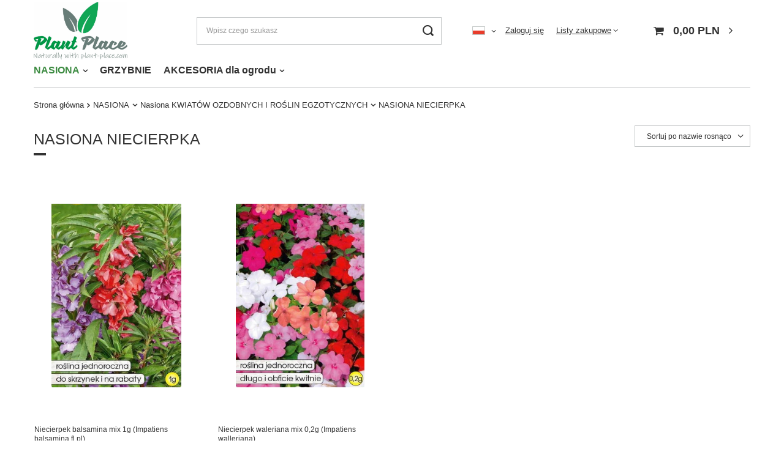

--- FILE ---
content_type: text/html; charset=utf-8
request_url: https://plant-place.com/pol_m_NASIONA_Nasiona-KWIATOW-OZDOBNYCH-I-ROSLIN-EGZOTYCZNYCH_NASIONA-NIECIERPKA-1199.html
body_size: 16337
content:
<!DOCTYPE html>
<html lang="pl" class="--vat --gross " ><head><meta name='viewport' content='user-scalable=no, initial-scale = 1.0, maximum-scale = 1.0, width=device-width, viewport-fit=cover'/> <link rel="preload" crossorigin="anonymous" as="font" href="/gfx/standards/fontello.woff?v=2"><meta http-equiv="Content-Type" content="text/html; charset=utf-8"><meta http-equiv="X-UA-Compatible" content="IE=edge"><title>NASIONA NIECIERPKA | plant-place.com | Internetowy market ogrodniczy</title><meta name="keywords" content="hurtownia nasion warzyw, grządki warzywne, kwiaty nasiona, warzywa nasiona, allegro nasiona, nasiona warzyw ekologiczne, sklep ogrodniczy wysyłkowy, market ogrodniczy"><meta name="description" content='Zapraszamy do odwiedzenia kategorii: "NASIONA NIECIERPKA" w sklepie plant-place.com. Mamy nadzieję, że znajdziesz tu produkty na miarę swoich oczekiwań!'><link rel="icon" href="/gfx/pol/favicon.ico"><meta name="theme-color" content="#3E8C43"><meta name="msapplication-navbutton-color" content="#3E8C43"><meta name="apple-mobile-web-app-status-bar-style" content="#3E8C43"><link rel="preload stylesheet" as="style" href="/gfx/pol/style.css.gzip?r=1647327539"><script>var app_shop={urls:{prefix:'data="/gfx/'.replace('data="', '')+'pol/',graphql:'/graphql/v1/'},vars:{priceType:'gross',priceTypeVat:true,productDeliveryTimeAndAvailabilityWithBasket:false,geoipCountryCode:'US',},txt:{priceTypeText:' brutto',},fn:{},fnrun:{},files:[],graphql:{}};const getCookieByName=(name)=>{const value=`; ${document.cookie}`;const parts = value.split(`; ${name}=`);if(parts.length === 2) return parts.pop().split(';').shift();return false;};if(getCookieByName('freeeshipping_clicked')){document.documentElement.classList.remove('--freeShipping');}if(getCookieByName('rabateCode_clicked')){document.documentElement.classList.remove('--rabateCode');}</script><meta name="robots" content="index,follow"><meta name="rating" content="general"><meta name="Author" content="Plant-Place.com na bazie IdoSell (www.idosell.com/shop).">
<!-- Begin LoginOptions html -->

<style>
#client_new_social .service_item[data-name="service_Apple"]:before, 
#cookie_login_social_more .service_item[data-name="service_Apple"]:before,
.oscop_contact .oscop_login__service[data-service="Apple"]:before {
    display: block;
    height: 2.6rem;
    content: url('/gfx/standards/apple.svg?r=1743165583');
}
.oscop_contact .oscop_login__service[data-service="Apple"]:before {
    height: auto;
    transform: scale(0.8);
}
#client_new_social .service_item[data-name="service_Apple"]:has(img.service_icon):before,
#cookie_login_social_more .service_item[data-name="service_Apple"]:has(img.service_icon):before,
.oscop_contact .oscop_login__service[data-service="Apple"]:has(img.service_icon):before {
    display: none;
}
</style>

<!-- End LoginOptions html -->

<!-- Open Graph -->
<meta property="og:type" content="website"><meta property="og:url" content="https://plant-place.com/pol_m_NASIONA_Nasiona-KWIATOW-OZDOBNYCH-I-ROSLIN-EGZOTYCZNYCH_NASIONA-NIECIERPKA-1199.html
"><meta property="og:title" content="NASIONA NIECIERPKA | plant-place.com | Internetowy market ogrodniczy"><meta property="og:description" content="Zapraszamy do odwiedzenia kategorii: "NASIONA NIECIERPKA" w sklepie plant-place.com. Mamy nadzieję, że znajdziesz tu produkty na miarę swoich oczekiwań!"><meta property="og:site_name" content="Plant-Place.com"><meta property="og:locale" content="pl_PL"><meta property="og:locale:alternate" content="en_GB"><meta property="og:image" content="https://plant-place.com/hpeciai/86aa5cd1f11c9af2006ba91760b6780b/pol_pl_Niecierpek-balsamina-mix-1g-Impatiens-balsamina-fl-pl-4511_1.jpg"><meta property="og:image:width" content="416"><meta property="og:image:height" content="780"><link rel="manifest" href="https://plant-place.com/data/include/pwa/5/manifest.json?t=3"><meta name="apple-mobile-web-app-capable" content="yes"><meta name="apple-mobile-web-app-status-bar-style" content="black"><meta name="apple-mobile-web-app-title" content="plant-place.com"><link rel="apple-touch-icon" href="/data/include/pwa/5/icon-128.png"><link rel="apple-touch-startup-image" href="/data/include/pwa/5/logo-512.png" /><meta name="msapplication-TileImage" content="/data/include/pwa/5/icon-144.png"><meta name="msapplication-TileColor" content="#2F3BA2"><meta name="msapplication-starturl" content="/"><script type="application/javascript">var _adblock = true;</script><script async src="/data/include/advertising.js"></script><script type="application/javascript">var statusPWA = {
                online: {
                    txt: "Połączono z internetem",
                    bg: "#5fa341"
                },
                offline: {
                    txt: "Brak połączenia z internetem",
                    bg: "#eb5467"
                }
            }</script><script async type="application/javascript" src="/ajax/js/pwa_online_bar.js?v=1&r=6"></script><script type="application/javascript" src="/ajax/js/webpush_subscription.js?v=1&r=4"></script><script type="application/javascript">WebPushHandler.publicKey = 'BFu8QQ7tVAhlRrh55KC072V0+xucNh9/K/3IqX4Vurj4g99mToZPD4lzoNhQPIi26voLPl5er5RHvaPcjisQFNs=';WebPushHandler.version = '1';WebPushHandler.setPermissionValue();</script><script >
window.dataLayer = window.dataLayer || [];
window.gtag = function gtag() {
dataLayer.push(arguments);
}
gtag('consent', 'default', {
'ad_storage': 'denied',
'analytics_storage': 'denied',
'ad_personalization': 'denied',
'ad_user_data': 'denied',
'wait_for_update': 500
});

gtag('set', 'ads_data_redaction', true);
</script><script id="iaiscript_2" data-requirements="W10=" data-ga4_sel="ga4script">
window.iaiscript_2 = `<${'script'}  class='google_consent_mode_update'>
gtag('consent', 'update', {
'ad_storage': 'granted',
'analytics_storage': 'granted',
'ad_personalization': 'granted',
'ad_user_data': 'granted'
});
</${'script'}>`;
</script>
<!-- End Open Graph -->

<link rel="canonical" href="https://plant-place.com/pol_m_NASIONA_Nasiona-KWIATOW-OZDOBNYCH-I-ROSLIN-EGZOTYCZNYCH_NASIONA-NIECIERPKA-1199.html" />
<link rel="alternate" hreflang="en" href="https://plant-place.com/eng_m_Nasiona_Kwiaty-ozdobne_NASIONA-NIECIERPKA-1199.html" />
<link rel="alternate" hreflang="pl" href="https://plant-place.com/pol_m_NASIONA_Nasiona-KWIATOW-OZDOBNYCH-I-ROSLIN-EGZOTYCZNYCH_NASIONA-NIECIERPKA-1199.html" />
                <!-- Global site tag (gtag.js) -->
                <script  async src="https://www.googletagmanager.com/gtag/js?id=AW-467286859"></script>
                <script >
                    window.dataLayer = window.dataLayer || [];
                    window.gtag = function gtag(){dataLayer.push(arguments);}
                    gtag('js', new Date());
                    
                    gtag('config', 'AW-467286859', {"allow_enhanced_conversions":true});

                </script>
                <link rel="stylesheet" type="text/css" href="/data/designs/62303866ba4328.88672475_1/gfx/pol/custom.css.gzip?r=1739778405"><script id="iaiscript_1" data-requirements="eyJtYXJrZXRpbmciOlsicmV2aHVudGVyIl19">
window.iaiscript_1 = `<img src="https://app.revhunter.tech/px?p=idosell&m=5&c=1926&type=start" width="0" height="0" style="display: none;"/>`;
</script><script type="text/javascript" src="/expressCheckout/smileCheckout.php?v=3"></script><style>express-checkout:not(:defined){-webkit-appearance:none;background:0 0;display:block !important;outline:0;width:100%;min-height:48px;position:relative}</style><link rel="preload" as="image" media="(max-width: 420px)" href="/hpeciai/587ce511cc27cf1a1657959e9c339268/pol_is_Niecierpek-balsamina-mix-1g-Impatiens-balsamina-fl-pl-4511jpg"><link rel="preload" as="image" media="(min-width: 420.1px)" href="/hpeciai/28acbe5033f8274b83eeeaca253e9f55/pol_il_Niecierpek-balsamina-mix-1g-Impatiens-balsamina-fl-pl-4511jpg"><link rel="preload" as="image" media="(max-width: 420px)" href="/hpeciai/c3c0a5bf8839cd567d4c6101dc32a777/pol_is_Niecierpek-waleriana-mix-0-2g-Impatiens-walleriana-4512jpg"><link rel="preload" as="image" media="(min-width: 420.1px)" href="/hpeciai/7b32d09d709333f7ba10e985f9829126/pol_il_Niecierpek-waleriana-mix-0-2g-Impatiens-walleriana-4512jpg"></head><body><script id="iaiscript_3" data-requirements="eyJtYXJrZXRpbmciOlsicmV2aHVudGVyIl19">
window.iaiscript_3 = `<img src="https://app.revhunter.tech/px?p=idosell&m=5&c=1926&type=start" width="0" height="0" style="display: none;"/>`;
</script><div id="container" class="search_page container max-width-1200"><header class=""><script class="ajaxLoad">
                app_shop.vars.vat_registered = "true";
                app_shop.vars.currency_format = "###,##0.00";
                
                    app_shop.vars.currency_before_value = false;
                
                    app_shop.vars.currency_space = true;
                
                app_shop.vars.symbol = "PLN";
                app_shop.vars.id= "PLN";
                app_shop.vars.baseurl = "http://plant-place.com/";
                app_shop.vars.sslurl= "https://plant-place.com/";
                app_shop.vars.curr_url= "%2Fpol_m_NASIONA_Nasiona-KWIATOW-OZDOBNYCH-I-ROSLIN-EGZOTYCZNYCH_NASIONA-NIECIERPKA-1199.html";
                

                var currency_decimal_separator = ',';
                var currency_grouping_separator = ' ';

                
                    app_shop.vars.blacklist_extension = ["exe","com","swf","js","php"];
                
                    app_shop.vars.blacklist_mime = ["application/javascript","application/octet-stream","message/http","text/javascript","application/x-deb","application/x-javascript","application/x-shockwave-flash","application/x-msdownload"];
                
                    app_shop.urls.contact = "/contact-pol.html";
                </script><div id="viewType" style="display:none"></div><div id="logo" class="d-flex align-items-center"><a href="http://plant-place.com" target="_self"><img src="/data/gfx/mask/pol/logo_5_big.jpg" alt="Plant Place" width="961" height="597"></a></div><form action="https://plant-place.com/search.php" method="get" id="menu_search" class="menu_search"><a href="#showSearchForm" class="menu_search__mobile"></a><div class="menu_search__block"><div class="menu_search__item --input"><input class="menu_search__input" type="text" name="text" autocomplete="off" placeholder="Wpisz czego szukasz"><button class="menu_search__submit" type="submit"></button></div><div class="menu_search__item --results search_result"></div></div></form><div id="menu_settings" class="align-items-center justify-content-center justify-content-lg-end"><div class="open_trigger"><span class="d-none d-md-inline-block flag flag_pol"></span><div class="menu_settings_wrapper d-md-none"><div class="menu_settings_inline"><div class="menu_settings_header">
										Język i waluta: 
									</div><div class="menu_settings_content"><span class="menu_settings_flag flag flag_pol"></span><strong class="menu_settings_value"><span class="menu_settings_language">pl</span><span> | </span><span class="menu_settings_currency">PLN</span></strong></div></div><div class="menu_settings_inline"><div class="menu_settings_header">
										Dostawa do: 
									</div><div class="menu_settings_content"><strong class="menu_settings_value">Polska</strong></div></div></div><i class="icon-angle-down d-none d-md-inline-block"></i></div><form action="https://plant-place.com/settings.php" method="post"><ul class="bg_alter"><li><div class="form-group"><label class="menu_settings_lang_label">Język</label><div class="radio"><label><input type="radio" name="lang" checked value="pol"><span class="flag flag_pol"></span><span>pl</span></label></div><div class="radio"><label><input type="radio" name="lang" value="eng"><span class="flag flag_eng"></span><span>en</span></label></div></div></li><li><div class="form-group"><label for="menu_settings_curr">Waluta</label><div class="select-after"><select class="form-control" name="curr" id="menu_settings_curr"><option value="PLN" selected>PLN</option><option value="EUR">EUR (1 PLN = 0.2368EUR)
																	</option><option value="USD">USD (1 PLN = 0.2235USD)
																	</option><option value="CHF">CHF (1 PLN = 0.2067CHF)
																	</option><option value="CZK">CZK (1 PLN = 5.7537CZK)
																	</option><option value="GBP">GBP (1 PLN = 0.1832GBP)
																	</option></select></div></div></li><li class="buttons"><button class="btn --solid --large" type="submit">
										Zastosuj zmiany
									</button></li></ul></form><div id="menu_additional"><a class="account_link" href="https://plant-place.com/login.php">Zaloguj się</a><div class="shopping_list_top" data-empty="true"><a href="https://plant-place.com/pl/shoppinglist/" class="wishlist_link slt_link">Listy zakupowe</a><div class="slt_lists"><ul class="slt_lists__nav"><li class="slt_lists__nav_item" data-list_skeleton="true" data-list_id="true" data-shared="true"><a class="slt_lists__nav_link" data-list_href="true"><span class="slt_lists__nav_name" data-list_name="true"></span><span class="slt_lists__count" data-list_count="true">0</span></a></li></ul><span class="slt_lists__empty">Dodaj do nich produkty, które lubisz i chcesz kupić później.</span></div></div></div></div><div class="shopping_list_top_mobile d-none" data-empty="true"><a href="https://plant-place.com/pl/shoppinglist/" class="sltm_link"></a></div><div class="sl_choose sl_dialog"><div class="sl_choose__wrapper sl_dialog__wrapper p-4 p-md-5"><div class="sl_choose__item --top sl_dialog_close mb-2"><strong class="sl_choose__label">Zapisz na liście zakupowej</strong></div><div class="sl_choose__item --lists" data-empty="true"><div class="sl_choose__list f-group --radio m-0 d-md-flex align-items-md-center justify-content-md-between" data-list_skeleton="true" data-list_id="true" data-shared="true"><input type="radio" name="add" class="sl_choose__input f-control" id="slChooseRadioSelect" data-list_position="true"><label for="slChooseRadioSelect" class="sl_choose__group_label f-label py-4" data-list_position="true"><span class="sl_choose__sub d-flex align-items-center"><span class="sl_choose__name" data-list_name="true"></span><span class="sl_choose__count" data-list_count="true">0</span></span></label><button type="button" class="sl_choose__button --desktop btn --solid">Zapisz</button></div></div><div class="sl_choose__item --create sl_create mt-4"><a href="#new" class="sl_create__link  align-items-center">Stwórz nową listę zakupową</a><form class="sl_create__form align-items-center"><div class="sl_create__group f-group --small mb-0"><input type="text" class="sl_create__input f-control" required="required"><label class="sl_create__label f-label">Nazwa nowej listy</label></div><button type="submit" class="sl_create__button btn --solid ml-2 ml-md-3">Utwórz listę</button></form></div><div class="sl_choose__item --mobile mt-4 d-flex justify-content-center d-md-none"><button class="sl_choose__button --mobile btn --solid --large">Zapisz</button></div></div></div><div id="menu_basket" class="topBasket"><a class="topBasket__sub" href="/basketedit.php"><span class="badge badge-info"></span><strong class="topBasket__price" style="display: none;">0,00 PLN</strong></a><div class="topBasket__details --products" style="display: none;"><div class="topBasket__block --labels"><label class="topBasket__item --name">Produkt</label><label class="topBasket__item --sum">Ilość</label><label class="topBasket__item --prices">Cena</label></div><div class="topBasket__block --products"></div></div><div class="topBasket__details --shipping" style="display: none;"><span class="topBasket__name">Koszt dostawy od</span><span id="shipppingCost"></span></div><script>
						app_shop.vars.cache_html = true;
					</script></div><nav id="menu_categories" class="wide"><button type="button" class="navbar-toggler"><i class="icon-reorder"></i></button><div class="navbar-collapse" id="menu_navbar"><ul class="navbar-nav mx-md-n2"><li class="nav-item active"><a  href="/pol_m_NASIONA-978.html" target="_self" title="NASIONA" class="nav-link active" >NASIONA</a><ul class="navbar-subnav"><li class="nav-item"><a class="nav-link" href="/pol_m_NASIONA_Nasiona-WARZYW-OWOCOW-I-JADALNYCH-ROSLIN-EGZOTYCZNYCH-1014.html" target="_self">Nasiona WARZYW, OWOCÓW I JADALNYCH ROŚLIN EGZOTYCZNYCH</a><ul class="navbar-subsubnav more"><li class="nav-item"><a class="nav-link" href="/pol_m_NASIONA_Nasiona-WARZYW-OWOCOW-I-JADALNYCH-ROSLIN-EGZOTYCZNYCH_NASIONA-ARBUZA-1032.html" target="_self">NASIONA ARBUZA</a></li><li class="nav-item"><a class="nav-link" href="/pol_m_NASIONA_Nasiona-WARZYW-OWOCOW-I-JADALNYCH-ROSLIN-EGZOTYCZNYCH_NASIONA-BAKLAZANA-OBERZYNY-1034.html" target="_self">NASIONA BAKŁAŻANA, OBERŻYNY</a></li><li class="nav-item"><a class="nav-link" href="/pol_m_NASIONA_Nasiona-WARZYW-OWOCOW-I-JADALNYCH-ROSLIN-EGZOTYCZNYCH_NASIONA-BOBU-1035.html" target="_self">NASIONA BOBU</a></li><li class="nav-item"><a class="nav-link" href="/pol_m_NASIONA_Nasiona-WARZYW-OWOCOW-I-JADALNYCH-ROSLIN-EGZOTYCZNYCH_NASIONA-BROKULA-1070.html" target="_self">NASIONA BROKUŁA</a></li><li class="nav-item"><a class="nav-link" href="/pol_m_NASIONA_Nasiona-WARZYW-OWOCOW-I-JADALNYCH-ROSLIN-EGZOTYCZNYCH_NASIONA-BRUKWI-1036.html" target="_self">NASIONA BRUKWI</a></li><li class="nav-item"><a class="nav-link" href="/pol_m_NASIONA_Nasiona-WARZYW-OWOCOW-I-JADALNYCH-ROSLIN-EGZOTYCZNYCH_NASIONA-BURAKA-cwiklowego-i-lisciowego-1033.html" target="_self">NASIONA BURAKA ćwikłowego i liściowego</a></li><li class="nav-item"><a class="nav-link" href="/pol_m_NASIONA_Nasiona-WARZYW-OWOCOW-I-JADALNYCH-ROSLIN-EGZOTYCZNYCH_NASIONA-CEBULI-1037.html" target="_self">NASIONA CEBULI</a></li><li class="nav-item"><a class="nav-link" href="/pol_m_NASIONA_Nasiona-WARZYW-OWOCOW-I-JADALNYCH-ROSLIN-EGZOTYCZNYCH_NASIONA-CUKINII-1038.html" target="_self">NASIONA CUKINII</a></li><li class="nav-item"><a class="nav-link" href="/pol_m_NASIONA_Nasiona-WARZYW-OWOCOW-I-JADALNYCH-ROSLIN-EGZOTYCZNYCH_NASIONA-CYKORII-1039.html" target="_self">NASIONA CYKORII</a></li><li class="nav-item"><a class="nav-link" href="/pol_m_NASIONA_Nasiona-WARZYW-OWOCOW-I-JADALNYCH-ROSLIN-EGZOTYCZNYCH_NASIONA-DYNI-1040.html" target="_self">NASIONA DYNI</a></li><li class="nav-item"><a class="nav-link" href="/pol_m_NASIONA_Nasiona-WARZYW-OWOCOW-I-JADALNYCH-ROSLIN-EGZOTYCZNYCH_NASIONA-ENDYWII-1072.html" target="_self">NASIONA ENDYWII</a></li><li class="nav-item"><a class="nav-link" href="/pol_m_NASIONA_Nasiona-WARZYW-OWOCOW-I-JADALNYCH-ROSLIN-EGZOTYCZNYCH_NASIONA-FASOLI-1041.html" target="_self">NASIONA FASOLI</a></li><li class="nav-item"><a class="nav-link" href="/pol_m_NASIONA_Nasiona-WARZYW-OWOCOW-I-JADALNYCH-ROSLIN-EGZOTYCZNYCH_NASIONA-FASOLNIKA-CHINSKIEGO-I-EGIPSKIEGO-1075.html" target="_self">NASIONA FASOLNIKA CHIŃSKIEGO I EGIPSKIEGO</a></li><li class="nav-item"><a class="nav-link" href="/pol_m_NASIONA_Nasiona-WARZYW-OWOCOW-I-JADALNYCH-ROSLIN-EGZOTYCZNYCH_NASIONA-FENKULU-KOPRU-WLOSKIEGO-1074.html" target="_self">NASIONA FENKUŁU, KOPRU WŁOSKIEGO</a></li><li class="nav-item"><a class="nav-link" href="/pol_m_NASIONA_Nasiona-WARZYW-OWOCOW-I-JADALNYCH-ROSLIN-EGZOTYCZNYCH_NASIONA-GROCHU-1042.html" target="_self">NASIONA GROCHU</a></li><li class="nav-item"><a class="nav-link" href="/pol_m_NASIONA_Nasiona-WARZYW-OWOCOW-I-JADALNYCH-ROSLIN-EGZOTYCZNYCH_NASIONA-JARMUZU-1043.html" target="_self">NASIONA JARMUŻU</a></li><li class="nav-item"><a class="nav-link" href="/pol_m_NASIONA_Nasiona-WARZYW-OWOCOW-I-JADALNYCH-ROSLIN-EGZOTYCZNYCH_NASIONA-KABACZKA-1069.html" target="_self">NASIONA KABACZKA</a></li><li class="nav-item"><a class="nav-link" href="/pol_m_NASIONA_Nasiona-WARZYW-OWOCOW-I-JADALNYCH-ROSLIN-EGZOTYCZNYCH_NASIONA-KALAFIORA-1044.html" target="_self">NASIONA KALAFIORA</a></li><li class="nav-item"><a class="nav-link" href="/pol_m_NASIONA_Nasiona-WARZYW-OWOCOW-I-JADALNYCH-ROSLIN-EGZOTYCZNYCH_NASIONA-KALAREPY-1045.html" target="_self">NASIONA KALAREPY</a></li><li class="nav-item"><a class="nav-link" href="/pol_m_NASIONA_Nasiona-WARZYW-OWOCOW-I-JADALNYCH-ROSLIN-EGZOTYCZNYCH_NASIONA-KAPUSTY-1046.html" target="_self">NASIONA KAPUSTY</a></li><li class="nav-item"><a class="nav-link" href="/pol_m_NASIONA_Nasiona-WARZYW-OWOCOW-I-JADALNYCH-ROSLIN-EGZOTYCZNYCH_NASIONA-KARCZOCHA-zwyczajnego-1077.html" target="_self">NASIONA KARCZOCHA zwyczajnego</a></li><li class="nav-item"><a class="nav-link" href="/pol_m_NASIONA_Nasiona-WARZYW-OWOCOW-I-JADALNYCH-ROSLIN-EGZOTYCZNYCH_NASIONA-KARDU-Karczocha-hiszpanskiego-1325.html" target="_self">NASIONA KARDU Karczocha hiszpańskiego</a></li><li class="nav-item"><a class="nav-link" href="/pol_m_NASIONA_Nasiona-WARZYW-OWOCOW-I-JADALNYCH-ROSLIN-EGZOTYCZNYCH_NASIONA-KOPRU-ogrodowego-Koperku-1047.html" target="_self">NASIONA KOPRU ogrodowego Koperku</a></li><li class="nav-item"><a class="nav-link" href="/pol_m_NASIONA_Nasiona-WARZYW-OWOCOW-I-JADALNYCH-ROSLIN-EGZOTYCZNYCH_NASIONA-KUKURYDZY-cukrowej-pekajacej-1048.html" target="_self">NASIONA KUKURYDZY cukrowej, pękającej</a></li><li class="nav-item"><a class="nav-link" href="/pol_m_NASIONA_Nasiona-WARZYW-OWOCOW-I-JADALNYCH-ROSLIN-EGZOTYCZNYCH_NASIONA-MARCHWI-jadalnej-1049.html" target="_self">NASIONA MARCHWI jadalnej</a></li><li class="nav-item"><a class="nav-link" href="/pol_m_NASIONA_Nasiona-WARZYW-OWOCOW-I-JADALNYCH-ROSLIN-EGZOTYCZNYCH_NASIONA-MIECHUNKI-Rodzynka-brazylijskiego-1071.html" target="_self">NASIONA MIECHUNKI Rodzynka brazylijskiego</a></li><li class="nav-item"><a class="nav-link" href="/pol_m_NASIONA_Nasiona-WARZYW-OWOCOW-I-JADALNYCH-ROSLIN-EGZOTYCZNYCH_NASIONA-MUSZTARDOWCA-Kapusty-MIZUNY-1050.html" target="_self">NASIONA MUSZTARDOWCA Kapusty MIZUNY</a></li><li class="nav-item"><a class="nav-link" href="/pol_m_NASIONA_Nasiona-WARZYW-OWOCOW-I-JADALNYCH-ROSLIN-EGZOTYCZNYCH_NASIONA-OGORKA-1051.html" target="_self">NASIONA OGÓRKA </a></li><li class="nav-item"><a class="nav-link" href="/pol_m_NASIONA_Nasiona-WARZYW-OWOCOW-I-JADALNYCH-ROSLIN-EGZOTYCZNYCH_NASIONA-OKRY-Pizmianu-jadalnego-Ketmii-jadalnej-1079.html" target="_self">NASIONA OKRY Piżmianu jadalnego Ketmii jadalnej</a></li><li class="nav-item"><a class="nav-link" href="/pol_m_NASIONA_Nasiona-WARZYW-OWOCOW-I-JADALNYCH-ROSLIN-EGZOTYCZNYCH_NASIONA-PAPRYKI-1052.html" target="_self">NASIONA PAPRYKI</a></li><li class="nav-item"><a class="nav-link" href="/pol_m_NASIONA_Nasiona-WARZYW-OWOCOW-I-JADALNYCH-ROSLIN-EGZOTYCZNYCH_NASIONA-PASTERNAKU-1085.html" target="_self">NASIONA PASTERNAKU</a></li><li class="nav-item"><a class="nav-link" href="/pol_m_NASIONA_Nasiona-WARZYW-OWOCOW-I-JADALNYCH-ROSLIN-EGZOTYCZNYCH_NASIONA-PATISONA-1053.html" target="_self">NASIONA PATISONA</a></li><li class="nav-item"><a class="nav-link" href="/pol_m_NASIONA_Nasiona-WARZYW-OWOCOW-I-JADALNYCH-ROSLIN-EGZOTYCZNYCH_NASIONA-PEPINO-1378.html" target="_self">NASIONA PEPINO</a></li><li class="nav-item"><a class="nav-link" href="/pol_m_NASIONA_Nasiona-WARZYW-OWOCOW-I-JADALNYCH-ROSLIN-EGZOTYCZNYCH_NASIONA-PIETRUSZKI-korzeniowej-naciowej-lisciowej-1054.html" target="_self">NASIONA PIETRUSZKI korzeniowej, naciowej, liściowej</a></li><li class="nav-item"><a class="nav-link" href="/pol_m_NASIONA_Nasiona-WARZYW-OWOCOW-I-JADALNYCH-ROSLIN-EGZOTYCZNYCH_NASIONA-POMIDORA-1055.html" target="_self">NASIONA POMIDORA</a></li><li class="nav-item"><a class="nav-link" href="/pol_m_NASIONA_Nasiona-WARZYW-OWOCOW-I-JADALNYCH-ROSLIN-EGZOTYCZNYCH_NASIONA-PORA-1056.html" target="_self">NASIONA PORA</a></li><li class="nav-item"><a class="nav-link" href="/pol_m_NASIONA_Nasiona-WARZYW-OWOCOW-I-JADALNYCH-ROSLIN-EGZOTYCZNYCH_NASIONA-PORTULANKI-WARZYWNEJ-1121.html" target="_self">NASIONA PORTULANKI WARZYWNEJ</a></li><li class="nav-item"><a class="nav-link" href="/pol_m_NASIONA_Nasiona-WARZYW-OWOCOW-I-JADALNYCH-ROSLIN-EGZOTYCZNYCH_NASIONA-RUKOLI-Rokietty-siewnej-1057.html" target="_self">NASIONA RUKOLI Rokietty siewnej</a></li><li class="nav-item"><a class="nav-link" href="/pol_m_NASIONA_Nasiona-WARZYW-OWOCOW-I-JADALNYCH-ROSLIN-EGZOTYCZNYCH_NASIONA-RZEPY-1058.html" target="_self">NASIONA RZEPY</a></li><li class="nav-item"><a class="nav-link" href="/pol_m_NASIONA_Nasiona-WARZYW-OWOCOW-I-JADALNYCH-ROSLIN-EGZOTYCZNYCH_NASIONA-RZEZUCHY-1059.html" target="_self">NASIONA RZEŻUCHY</a></li><li class="nav-item"><a class="nav-link" href="/pol_m_NASIONA_Nasiona-WARZYW-OWOCOW-I-JADALNYCH-ROSLIN-EGZOTYCZNYCH_NASIONA-RZODKIEWKI-1060.html" target="_self">NASIONA RZODKIEWKI</a></li><li class="nav-item"><a class="nav-link" href="/pol_m_NASIONA_Nasiona-WARZYW-OWOCOW-I-JADALNYCH-ROSLIN-EGZOTYCZNYCH_NASIONA-RZODKWI-2067.html" target="_self">NASIONA RZODKWI</a></li><li class="nav-item"><a class="nav-link" href="/pol_m_NASIONA_Nasiona-WARZYW-OWOCOW-I-JADALNYCH-ROSLIN-EGZOTYCZNYCH_NASIONA-SALATY-1061.html" target="_self">NASIONA SAŁATY</a></li><li class="nav-item"><a class="nav-link" href="/pol_m_NASIONA_Nasiona-WARZYW-OWOCOW-I-JADALNYCH-ROSLIN-EGZOTYCZNYCH_NASIONA-SELERA-korzeniowego-naciowego-1062.html" target="_self">NASIONA SELERA korzeniowego, naciowego</a></li><li class="nav-item"><a class="nav-link" href="/pol_m_NASIONA_Nasiona-WARZYW-OWOCOW-I-JADALNYCH-ROSLIN-EGZOTYCZNYCH_NASIONA-SLONECZNIKA-ogrodowego-jadalnego-1063.html" target="_self">NASIONA SŁONECZNIKA ogrodowego jadalnego</a></li><li class="nav-item"><a class="nav-link" href="/pol_m_NASIONA_Nasiona-WARZYW-OWOCOW-I-JADALNYCH-ROSLIN-EGZOTYCZNYCH_NASIONA-SZCZAWIU-1064.html" target="_self">NASIONA SZCZAWIU</a></li><li class="nav-item"><a class="nav-link" href="/pol_m_NASIONA_Nasiona-WARZYW-OWOCOW-I-JADALNYCH-ROSLIN-EGZOTYCZNYCH_NASIONA-SZCZYPIORKU-1065.html" target="_self">NASIONA SZCZYPIORKU</a></li><li class="nav-item"><a class="nav-link" href="/pol_m_NASIONA_Nasiona-WARZYW-OWOCOW-I-JADALNYCH-ROSLIN-EGZOTYCZNYCH_NASIONA-SZPARAGU-1118.html" target="_self">NASIONA SZPARAGU</a></li><li class="nav-item"><a class="nav-link" href="/pol_m_NASIONA_Nasiona-WARZYW-OWOCOW-I-JADALNYCH-ROSLIN-EGZOTYCZNYCH_NASIONA-SZPINAKU-1066.html" target="_self">NASIONA SZPINAKU</a></li><li class="nav-item display-all more"><a href="##" class="nav-link display-all" txt_alt="- zwiń">
																		+ rozwiń
																	</a></li></ul></li><li class="nav-item"><a class="nav-link" href="/pol_m_NASIONA_Nasiona-ZIOL-I-PRZYPRAW-1002.html" target="_self">Nasiona ZIÓŁ I PRZYPRAW</a><ul class="navbar-subsubnav more"><li class="nav-item"><a class="nav-link" href="/pol_m_NASIONA_Nasiona-ZIOL-I-PRZYPRAW_NASIONA-BAZYLII-1219.html" target="_self">NASIONA BAZYLII</a></li><li class="nav-item"><a class="nav-link" href="/pol_m_NASIONA_Nasiona-ZIOL-I-PRZYPRAW_NASIONA-CZABRU-OGRODOWEGO-1507.html" target="_self">NASIONA CZĄBRU OGRODOWEGO</a></li><li class="nav-item"><a class="nav-link" href="/pol_m_NASIONA_Nasiona-ZIOL-I-PRZYPRAW_NASIONA-ESTRAGONU-1505.html" target="_self">NASIONA ESTRAGONU</a></li><li class="nav-item"><a class="nav-link" href="/pol_m_NASIONA_Nasiona-ZIOL-I-PRZYPRAW_NASIONA-HYZOPU-LEKARSKIEGO-1220.html" target="_self">NASIONA HYZOPU LEKARSKIEGO</a></li><li class="nav-item"><a class="nav-link" href="/pol_m_NASIONA_Nasiona-ZIOL-I-PRZYPRAW_NASIONA-KOZLKA-LEKARSKIEGO-1335.html" target="_self">NASIONA KOZŁKA LEKARSKIEGO</a></li><li class="nav-item"><a class="nav-link" href="/pol_m_NASIONA_Nasiona-ZIOL-I-PRZYPRAW_NASIONA-LAWENDY-LEKARSKIEJ-1221.html" target="_self">NASIONA LAWENDY LEKARSKIEJ</a></li><li class="nav-item"><a class="nav-link" href="/pol_m_NASIONA_Nasiona-ZIOL-I-PRZYPRAW_NASIONA-MAJERANKU-1547.html" target="_self">NASIONA MAJERANKU</a></li><li class="nav-item"><a class="nav-link" href="/pol_m_NASIONA_Nasiona-ZIOL-I-PRZYPRAW_NASIONA-MELISY-1223.html" target="_self">NASIONA MELISY</a></li><li class="nav-item"><a class="nav-link" href="/pol_m_NASIONA_Nasiona-ZIOL-I-PRZYPRAW_NASIONA-MIETY-1224.html" target="_self">NASIONA MIĘTY</a></li><li class="nav-item"><a class="nav-link" href="/pol_m_NASIONA_Nasiona-ZIOL-I-PRZYPRAW_NASIONA-NAGIETKA-LEKARSKIEGO-1225.html" target="_self">NASIONA NAGIETKA LEKARSKIEGO</a></li><li class="nav-item"><a class="nav-link" href="/pol_m_NASIONA_Nasiona-ZIOL-I-PRZYPRAW_NASIONA-RUKWI-1330.html" target="_self">NASIONA RUKWI</a></li><li class="nav-item"><a class="nav-link" href="/pol_m_NASIONA_Nasiona-ZIOL-I-PRZYPRAW_NASIONA-RUMIANKU-1336.html" target="_self">NASIONA RUMIANKU</a></li><li class="nav-item"><a class="nav-link" href="/pol_m_NASIONA_Nasiona-ZIOL-I-PRZYPRAW_NASIONA-SZALWI-1229.html" target="_self">NASIONA SZAŁWI</a></li><li class="nav-item"><a class="nav-link" href="/pol_m_NASIONA_Nasiona-ZIOL-I-PRZYPRAW_NASIONA-TYMIANKU-1230.html" target="_self">NASIONA TYMIANKU</a></li><li class="nav-item display-all more"><a href="##" class="nav-link display-all" txt_alt="- zwiń">
																		+ rozwiń
																	</a></li></ul></li><li class="nav-item"><a class="nav-link" href="/pol_m_NASIONA_Nasiona-NA-KIELKI-I-MICROGREENS-1003.html" target="_self">Nasiona NA KIEŁKI I MICROGREENS</a><ul class="navbar-subsubnav more"><li class="nav-item"><a class="nav-link" href="/pol_m_NASIONA_Nasiona-NA-KIELKI-I-MICROGREENS_KIELKI-MIESZANKI-1350.html" target="_self">KIEŁKI MIESZANKI</a></li><li class="nav-item"><a class="nav-link" href="/pol_m_NASIONA_Nasiona-NA-KIELKI-I-MICROGREENS_KIELKI-BAZYLII-1365.html" target="_self">KIEŁKI BAZYLII</a></li><li class="nav-item"><a class="nav-link" href="/pol_m_NASIONA_Nasiona-NA-KIELKI-I-MICROGREENS_KIELKI-BROKULU-1364.html" target="_self">KIEŁKI BROKUŁU</a></li><li class="nav-item"><a class="nav-link" href="/pol_m_NASIONA_Nasiona-NA-KIELKI-I-MICROGREENS_KIELKI-BURAKA-CZERWONEGO-1363.html" target="_self">KIEŁKI BURAKA CZERWONEGO</a></li><li class="nav-item"><a class="nav-link" href="/pol_m_NASIONA_Nasiona-NA-KIELKI-I-MICROGREENS_KIELKI-FASOLI-ADZUKI-1362.html" target="_self">KIEŁKI FASOLI ADZUKI</a></li><li class="nav-item"><a class="nav-link" href="/pol_m_NASIONA_Nasiona-NA-KIELKI-I-MICROGREENS_KIELKI-FASOLI-MUNG-1361.html" target="_self">KIEŁKI FASOLI MUNG</a></li><li class="nav-item"><a class="nav-link" href="/pol_m_NASIONA_Nasiona-NA-KIELKI-I-MICROGREENS_KIELKI-GORCZYCY-1360.html" target="_self">KIEŁKI GORCZYCY</a></li><li class="nav-item"><a class="nav-link" href="/pol_m_NASIONA_Nasiona-NA-KIELKI-I-MICROGREENS_KIELKI-GROCHU-1359.html" target="_self">KIEŁKI GROCHU</a></li><li class="nav-item"><a class="nav-link" href="/pol_m_NASIONA_Nasiona-NA-KIELKI-I-MICROGREENS_KIELKI-JARMUZU-1358.html" target="_self">KIEŁKI JARMUŻU</a></li><li class="nav-item"><a class="nav-link" href="/pol_m_NASIONA_Nasiona-NA-KIELKI-I-MICROGREENS_KIELKI-KALAREPY-2381.html" target="_self">KIEŁKI KALAREPY</a></li><li class="nav-item"><a class="nav-link" href="/pol_m_NASIONA_Nasiona-NA-KIELKI-I-MICROGREENS_KIELKI-KAPUSTY-czerwonej-mizuny-1357.html" target="_self">KIEŁKI KAPUSTY czerwonej, mizuny</a></li><li class="nav-item"><a class="nav-link" href="/pol_m_NASIONA_Nasiona-NA-KIELKI-I-MICROGREENS_KIELKI-KUKURYDZY-1356.html" target="_self">KIEŁKI KUKURYDZY</a></li><li class="nav-item"><a class="nav-link" href="/pol_m_NASIONA_Nasiona-NA-KIELKI-I-MICROGREENS_KIELKI-LNU-1355.html" target="_self">KIEŁKI LNU</a></li><li class="nav-item"><a class="nav-link" href="/pol_m_NASIONA_Nasiona-NA-KIELKI-I-MICROGREENS_KIELKI-LUCERNY-1354.html" target="_self">KIEŁKI LUCERNY</a></li><li class="nav-item"><a class="nav-link" href="/pol_m_NASIONA_Nasiona-NA-KIELKI-I-MICROGREENS_KIELKI-PSZENICY-1516.html" target="_self">KIEŁKI PSZENICY</a></li><li class="nav-item"><a class="nav-link" href="/pol_m_NASIONA_Nasiona-NA-KIELKI-I-MICROGREENS_KIELKI-RUKOLI-2382.html" target="_self">KIEŁKI RUKOLI</a></li><li class="nav-item"><a class="nav-link" href="/pol_m_NASIONA_Nasiona-NA-KIELKI-I-MICROGREENS_KIELKI-RZEZUCHY-1353.html" target="_self">KIEŁKI RZEŻUCHY</a></li><li class="nav-item"><a class="nav-link" href="/pol_m_NASIONA_Nasiona-NA-KIELKI-I-MICROGREENS_KIELKI-RZODKIEWKI-I-RZODKWI-1352.html" target="_self">KIEŁKI RZODKIEWKI I RZODKWI</a></li><li class="nav-item"><a class="nav-link" href="/pol_m_NASIONA_Nasiona-NA-KIELKI-I-MICROGREENS_KIELKI-SLONECZNIKA-1351.html" target="_self">KIEŁKI SŁONECZNIKA</a></li><li class="nav-item"><a class="nav-link" href="/pol_m_NASIONA_Nasiona-NA-KIELKI-I-MICROGREENS_KIELKI-SOCZEWICY-brazowej-i-czerwonej-1349.html" target="_self">KIEŁKI SOCZEWICY brązowej i czerwonej</a></li><li class="nav-item"><a class="nav-link" href="/pol_m_NASIONA_Nasiona-NA-KIELKI-I-MICROGREENS_KIELKI-SZCZYPIORKA-CZOSKOWEGO-1515.html" target="_self">KIEŁKI SZCZYPIORKA CZOSKOWEGO</a></li><li class="nav-item display-all more"><a href="##" class="nav-link display-all" txt_alt="- zwiń">
																		+ rozwiń
																	</a></li></ul></li><li class="nav-item active"><a class="nav-link active" href="/pol_m_NASIONA_Nasiona-KWIATOW-OZDOBNYCH-I-ROSLIN-EGZOTYCZNYCH-1013.html" target="_self">Nasiona KWIATÓW OZDOBNYCH I ROŚLIN EGZOTYCZNYCH</a><ul class="navbar-subsubnav more"><li class="nav-item"><a class="nav-link" href="/pol_m_NASIONA_Nasiona-KWIATOW-OZDOBNYCH-I-ROSLIN-EGZOTYCZNYCH_NASIONA-AKSAMITKI-1167.html" target="_self">NASIONA AKSAMITKI</a></li><li class="nav-item"><a class="nav-link" href="/pol_m_NASIONA_Nasiona-KWIATOW-OZDOBNYCH-I-ROSLIN-EGZOTYCZNYCH_NASIONA-ASTROW-1321.html" target="_self">NASIONA ASTRÓW</a></li><li class="nav-item"><a class="nav-link" href="/pol_m_NASIONA_Nasiona-KWIATOW-OZDOBNYCH-I-ROSLIN-EGZOTYCZNYCH_NASIONA-BRACHYKOMY-1322.html" target="_self">NASIONA BRACHYKOMY</a></li><li class="nav-item"><a class="nav-link" href="/pol_m_NASIONA_Nasiona-KWIATOW-OZDOBNYCH-I-ROSLIN-EGZOTYCZNYCH_NASIONA-BRATKOW-1170.html" target="_self">NASIONA BRATKÓW</a></li><li class="nav-item"><a class="nav-link" href="/pol_m_NASIONA_Nasiona-KWIATOW-OZDOBNYCH-I-ROSLIN-EGZOTYCZNYCH_NASIONA-CHABROW-1238.html" target="_self">NASIONA CHABRÓW</a></li><li class="nav-item"><a class="nav-link" href="/pol_m_NASIONA_Nasiona-KWIATOW-OZDOBNYCH-I-ROSLIN-EGZOTYCZNYCH_NASIONA-CYNII-1171.html" target="_self">NASIONA CYNII</a></li><li class="nav-item"><a class="nav-link" href="/pol_m_NASIONA_Nasiona-KWIATOW-OZDOBNYCH-I-ROSLIN-EGZOTYCZNYCH_NASIONA-CZUBATKI-1521.html" target="_self">NASIONA CZUBATKI</a></li><li class="nav-item"><a class="nav-link" href="/pol_m_NASIONA_Nasiona-KWIATOW-OZDOBNYCH-I-ROSLIN-EGZOTYCZNYCH_NASIONA-DALII-1239.html" target="_self">NASIONA DALII</a></li><li class="nav-item"><a class="nav-link" href="/pol_m_NASIONA_Nasiona-KWIATOW-OZDOBNYCH-I-ROSLIN-EGZOTYCZNYCH_NASIONA-DYNI-OZDOBNEJ-1173.html" target="_self">NASIONA DYNI OZDOBNEJ</a></li><li class="nav-item"><a class="nav-link" href="/pol_m_NASIONA_Nasiona-KWIATOW-OZDOBNYCH-I-ROSLIN-EGZOTYCZNYCH_NASIONA-DZIWACZKA-1243.html" target="_self">NASIONA DZIWACZKA</a></li><li class="nav-item"><a class="nav-link" href="/pol_m_NASIONA_Nasiona-KWIATOW-OZDOBNYCH-I-ROSLIN-EGZOTYCZNYCH_NASIONA-DZWONKOW-1174.html" target="_self">NASIONA DZWONKÓW</a></li><li class="nav-item"><a class="nav-link" href="/pol_m_NASIONA_Nasiona-KWIATOW-OZDOBNYCH-I-ROSLIN-EGZOTYCZNYCH_NASIONA-FIOLKOW-1176.html" target="_self">NASIONA FIOŁKÓW</a></li><li class="nav-item"><a class="nav-link" href="/pol_m_NASIONA_Nasiona-KWIATOW-OZDOBNYCH-I-ROSLIN-EGZOTYCZNYCH_NASIONA-FIRLETKI-1177.html" target="_self">NASIONA FIRLETKI</a></li><li class="nav-item"><a class="nav-link" href="/pol_m_NASIONA_Nasiona-KWIATOW-OZDOBNYCH-I-ROSLIN-EGZOTYCZNYCH_NASIONA-FLOKSA-1245.html" target="_self">NASIONA FLOKSA</a></li><li class="nav-item"><a class="nav-link" href="/pol_m_NASIONA_Nasiona-KWIATOW-OZDOBNYCH-I-ROSLIN-EGZOTYCZNYCH_NASIONA-FUNKII-1529.html" target="_self">NASIONA FUNKII</a></li><li class="nav-item"><a class="nav-link" href="/pol_m_NASIONA_Nasiona-KWIATOW-OZDOBNYCH-I-ROSLIN-EGZOTYCZNYCH_NASIONA-GAILARDII-1246.html" target="_self">NASIONA GAILARDII</a></li><li class="nav-item"><a class="nav-link" href="/pol_m_NASIONA_Nasiona-KWIATOW-OZDOBNYCH-I-ROSLIN-EGZOTYCZNYCH_NASIONA-GIPSOWKI-1179.html" target="_self">NASIONA GIPSÓWKI</a></li><li class="nav-item"><a class="nav-link" href="/pol_m_NASIONA_Nasiona-KWIATOW-OZDOBNYCH-I-ROSLIN-EGZOTYCZNYCH_NASIONA-GOMFRENY-1535.html" target="_self">NASIONA GOMFRENY</a></li><li class="nav-item"><a class="nav-link" href="/pol_m_NASIONA_Nasiona-KWIATOW-OZDOBNYCH-I-ROSLIN-EGZOTYCZNYCH_NASIONA-GORYCZKI-1980.html" target="_self">NASIONA GORYCZKI</a></li><li class="nav-item"><a class="nav-link" href="/pol_m_NASIONA_Nasiona-KWIATOW-OZDOBNYCH-I-ROSLIN-EGZOTYCZNYCH_NASIONA-GOZDZIKOW-1181.html" target="_self">NASIONA GOŹDZIKÓW</a></li><li class="nav-item"><a class="nav-link" href="/pol_m_NASIONA_Nasiona-KWIATOW-OZDOBNYCH-I-ROSLIN-EGZOTYCZNYCH_NASIONA-GROSZKU-PACHNACEGO-1182.html" target="_self">NASIONA GROSZKU PACHNĄCEGO</a></li><li class="nav-item"><a class="nav-link" href="/pol_m_NASIONA_Nasiona-KWIATOW-OZDOBNYCH-I-ROSLIN-EGZOTYCZNYCH_NASIONA-KAKTUSA-1534.html" target="_self">NASIONA KAKTUSA</a></li><li class="nav-item"><a class="nav-link" href="/pol_m_NASIONA_Nasiona-KWIATOW-OZDOBNYCH-I-ROSLIN-EGZOTYCZNYCH_NASIONA-KAPUSTY-OZDOBNEJ-1249.html" target="_self">NASIONA KAPUSTY OZDOBNEJ</a></li><li class="nav-item"><a class="nav-link" href="/pol_m_NASIONA_Nasiona-KWIATOW-OZDOBNYCH-I-ROSLIN-EGZOTYCZNYCH_NASIONA-KARDU-1324.html" target="_self">NASIONA KARDU</a></li><li class="nav-item"><a class="nav-link" href="/pol_m_NASIONA_Nasiona-KWIATOW-OZDOBNYCH-I-ROSLIN-EGZOTYCZNYCH_NASIONA-KLEOME-1251.html" target="_self">NASIONA KLEOME</a></li><li class="nav-item"><a class="nav-link" href="/pol_m_NASIONA_Nasiona-KWIATOW-OZDOBNYCH-I-ROSLIN-EGZOTYCZNYCH_NASIONA-KOBEI-1252.html" target="_self">NASIONA KOBEI</a></li><li class="nav-item"><a class="nav-link" href="/pol_m_NASIONA_Nasiona-KWIATOW-OZDOBNYCH-I-ROSLIN-EGZOTYCZNYCH_NASIONA-KUKLIKA-1255.html" target="_self">NASIONA KUKLIKA</a></li><li class="nav-item"><a class="nav-link" href="/pol_m_NASIONA_Nasiona-KWIATOW-OZDOBNYCH-I-ROSLIN-EGZOTYCZNYCH_NASIONA-LAJI-1257.html" target="_self">NASIONA LAJI</a></li><li class="nav-item"><a class="nav-link" href="/pol_m_NASIONA_Nasiona-KWIATOW-OZDOBNYCH-I-ROSLIN-EGZOTYCZNYCH_NASIONA-LAWENDY-1417.html" target="_self">NASIONA LAWENDY</a></li><li class="nav-item"><a class="nav-link" href="/pol_m_NASIONA_Nasiona-KWIATOW-OZDOBNYCH-I-ROSLIN-EGZOTYCZNYCH_NASONA-LOBELII-1189.html" target="_self">NASONA LOBELII</a></li><li class="nav-item"><a class="nav-link" href="/pol_m_NASIONA_Nasiona-KWIATOW-OZDOBNYCH-I-ROSLIN-EGZOTYCZNYCH_NASIONA-LWIEJ-PASZCZY-1190.html" target="_self">NASIONA LWIEJ PASZCZY</a></li><li class="nav-item"><a class="nav-link" href="/pol_m_NASIONA_Nasiona-KWIATOW-OZDOBNYCH-I-ROSLIN-EGZOTYCZNYCH_NASIONA-MAKU-1192.html" target="_self">NASIONA MAKU</a></li><li class="nav-item"><a class="nav-link" href="/pol_m_NASIONA_Nasiona-KWIATOW-OZDOBNYCH-I-ROSLIN-EGZOTYCZNYCH_NASIONA-MALOPEI-1264.html" target="_self">NASIONA MALOPEI</a></li><li class="nav-item"><a class="nav-link" href="/pol_m_NASIONA_Nasiona-KWIATOW-OZDOBNYCH-I-ROSLIN-EGZOTYCZNYCH_NASIONA-MALWY-1193.html" target="_self">NASIONA MALWY</a></li><li class="nav-item"><a class="nav-link" href="/pol_m_NASIONA_Nasiona-KWIATOW-OZDOBNYCH-I-ROSLIN-EGZOTYCZNYCH_NASIONA-MIECHUNKI-1266.html" target="_self">NASIONA MIECHUNKI</a></li><li class="nav-item"><a class="nav-link" href="/pol_m_NASIONA_Nasiona-KWIATOW-OZDOBNYCH-I-ROSLIN-EGZOTYCZNYCH_NASIONA-MILKA-1274.html" target="_self">NASIONA MIŁKA</a></li><li class="nav-item"><a class="nav-link" href="/pol_m_NASIONA_Nasiona-KWIATOW-OZDOBNYCH-I-ROSLIN-EGZOTYCZNYCH_NASIONA-MONARDA-1276.html" target="_self">NASIONA MONARDA</a></li><li class="nav-item"><a class="nav-link" href="/pol_m_NASIONA_Nasiona-KWIATOW-OZDOBNYCH-I-ROSLIN-EGZOTYCZNYCH_NASIONA-MOTYLKA-1277.html" target="_self">NASIONA MOTYLKA</a></li><li class="nav-item"><a class="nav-link" href="/pol_m_NASIONA_Nasiona-KWIATOW-OZDOBNYCH-I-ROSLIN-EGZOTYCZNYCH_NASIONA-MROZU-1278.html" target="_self">NASIONA MROZU</a></li><li class="nav-item"><a class="nav-link" href="/pol_m_NASIONA_Nasiona-KWIATOW-OZDOBNYCH-I-ROSLIN-EGZOTYCZNYCH_NASIONA-NACHYLKA-1194.html" target="_self">NASIONA NACHYŁKA</a></li><li class="nav-item"><a class="nav-link" href="/pol_m_NASIONA_Nasiona-KWIATOW-OZDOBNYCH-I-ROSLIN-EGZOTYCZNYCH_NASIONA-NAGIETKA-1195.html" target="_self">NASIONA NAGIETKA</a></li><li class="nav-item"><a class="nav-link" href="/pol_m_NASIONA_Nasiona-KWIATOW-OZDOBNYCH-I-ROSLIN-EGZOTYCZNYCH_NASIONA-NAPARSTNICY-1196.html" target="_self">NASIONA NAPARSTNICY</a></li><li class="nav-item"><a class="nav-link" href="/pol_m_NASIONA_Nasiona-KWIATOW-OZDOBNYCH-I-ROSLIN-EGZOTYCZNYCH_NASIONA-NASTURCJI-1197.html" target="_self">NASIONA NASTURCJI</a></li><li class="nav-item active"><a class="nav-link active" href="/pol_m_NASIONA_Nasiona-KWIATOW-OZDOBNYCH-I-ROSLIN-EGZOTYCZNYCH_NASIONA-NIECIERPKA-1199.html" target="_self">NASIONA NIECIERPKA</a></li><li class="nav-item"><a class="nav-link" href="/pol_m_NASIONA_Nasiona-KWIATOW-OZDOBNYCH-I-ROSLIN-EGZOTYCZNYCH_NASIONA-NIEZAPOMINAJKI-1200.html" target="_self">NASIONA NIEZAPOMINAJKI</a></li><li class="nav-item"><a class="nav-link" href="/pol_m_NASIONA_Nasiona-KWIATOW-OZDOBNYCH-I-ROSLIN-EGZOTYCZNYCH_NASIONA-OGORKA-OZDOBNEGO-1332.html" target="_self">NASIONA OGÓRKA OZDOBNEGO</a></li><li class="nav-item"><a class="nav-link" href="/pol_m_NASIONA_Nasiona-KWIATOW-OZDOBNYCH-I-ROSLIN-EGZOTYCZNYCH_NASIONA-ONETKA-1281.html" target="_self">NASIONA ONĘTKA</a></li><li class="nav-item"><a class="nav-link" href="/pol_m_NASIONA_Nasiona-KWIATOW-OZDOBNYCH-I-ROSLIN-EGZOTYCZNYCH_NASIONA-ORLIKOW-1201.html" target="_self">NASIONA ORLIKÓW</a></li><li class="nav-item"><a class="nav-link" href="/pol_m_NASIONA_Nasiona-KWIATOW-OZDOBNYCH-I-ROSLIN-EGZOTYCZNYCH_NASIONA-OSTROZKI-1202.html" target="_self">NASIONA OSTRÓŻKI</a></li><li class="nav-item"><a class="nav-link" href="/pol_m_NASIONA_Nasiona-KWIATOW-OZDOBNYCH-I-ROSLIN-EGZOTYCZNYCH_NASIONA-PIERWIOSNKOW-1204.html" target="_self">NASIONA PIERWIOSNKÓW</a></li><li class="nav-item"><a class="nav-link" href="/pol_m_NASIONA_Nasiona-KWIATOW-OZDOBNYCH-I-ROSLIN-EGZOTYCZNYCH_NASIONA-ROGOWNICY-1290.html" target="_self">NASIONA ROGOWNICY</a></li><li class="nav-item"><a class="nav-link" href="/pol_m_NASIONA_Nasiona-KWIATOW-OZDOBNYCH-I-ROSLIN-EGZOTYCZNYCH_NASIONA-RUMIANKU-1338.html" target="_self">NASIONA RUMIANKU</a></li><li class="nav-item"><a class="nav-link" href="/pol_m_NASIONA_Nasiona-KWIATOW-OZDOBNYCH-I-ROSLIN-EGZOTYCZNYCH_NASIONA-SANWITALII-1298.html" target="_self">NASIONA SANWITALII</a></li><li class="nav-item"><a class="nav-link" href="/pol_m_NASIONA_Nasiona-KWIATOW-OZDOBNYCH-I-ROSLIN-EGZOTYCZNYCH_NASIONA-SLONECZNIKA-OZDOBNEGO-1205.html" target="_self">NASIONA SŁONECZNIKA OZDOBNEGO</a></li><li class="nav-item"><a class="nav-link" href="/pol_m_NASIONA_Nasiona-KWIATOW-OZDOBNYCH-I-ROSLIN-EGZOTYCZNYCH_NASIONA-SMAGLICZKI-1206.html" target="_self">NASIONA SMAGLICZKI</a></li><li class="nav-item"><a class="nav-link" href="/pol_m_NASIONA_Nasiona-KWIATOW-OZDOBNYCH-I-ROSLIN-EGZOTYCZNYCH_NASIONA-SURFINII-I-PETUNII-1208.html" target="_self">NASIONA SURFINII I PETUNII</a></li><li class="nav-item"><a class="nav-link" href="/pol_m_NASIONA_Nasiona-KWIATOW-OZDOBNYCH-I-ROSLIN-EGZOTYCZNYCH_NASIONA-SZARLATU-1210.html" target="_self">NASIONA SZARŁATU</a></li><li class="nav-item"><a class="nav-link" href="/pol_m_NASIONA_Nasiona-KWIATOW-OZDOBNYCH-I-ROSLIN-EGZOTYCZNYCH_NASIONA-SZAROTKI-1303.html" target="_self">NASIONA SZAROTKI</a></li><li class="nav-item"><a class="nav-link" href="/pol_m_NASIONA_Nasiona-KWIATOW-OZDOBNYCH-I-ROSLIN-EGZOTYCZNYCH_NASIONA-SZCZECI-1527.html" target="_self">NASIONA SZCZECI</a></li><li class="nav-item"><a class="nav-link" href="/pol_m_NASIONA_Nasiona-KWIATOW-OZDOBNYCH-I-ROSLIN-EGZOTYCZNYCH_NASIONA-TRYTOMII-1306.html" target="_self">NASIONA TRYTOMII</a></li><li class="nav-item"><a class="nav-link" href="/pol_m_NASIONA_Nasiona-KWIATOW-OZDOBNYCH-I-ROSLIN-EGZOTYCZNYCH_NASIONA-TUNBERGII-1211.html" target="_self">NASIONA TUNBERGII</a></li><li class="nav-item"><a class="nav-link" href="/pol_m_NASIONA_Nasiona-KWIATOW-OZDOBNYCH-I-ROSLIN-EGZOTYCZNYCH_NASIONA-TYKWY-1308.html" target="_self">NASIONA TYKWY</a></li><li class="nav-item"><a class="nav-link" href="/pol_m_NASIONA_Nasiona-KWIATOW-OZDOBNYCH-I-ROSLIN-EGZOTYCZNYCH_NASIONA-WIESIOLKA-1316.html" target="_self">NASIONA WIESIOŁKA</a></li><li class="nav-item"><a class="nav-link" href="/pol_m_NASIONA_Nasiona-KWIATOW-OZDOBNYCH-I-ROSLIN-EGZOTYCZNYCH_NASIONA-WILCA-1214.html" target="_self">NASIONA WILCA</a></li><li class="nav-item"><a class="nav-link" href="/pol_m_NASIONA_Nasiona-KWIATOW-OZDOBNYCH-I-ROSLIN-EGZOTYCZNYCH_NASIONA-ZLOCIENI-1217.html" target="_self">NASIONA ZŁOCIENI</a></li><li class="nav-item display-all more"><a href="##" class="nav-link display-all" txt_alt="- zwiń">
																		+ rozwiń
																	</a></li></ul></li><li class="nav-item"><a class="nav-link" href="/pol_m_NASIONA_Nasiona-TRAW-na-trawniki-gazonowych-i-TRAW-OZDOBNYCH-1021.html" target="_self">Nasiona TRAW na trawniki, gazonowych i TRAW OZDOBNYCH</a><ul class="navbar-subsubnav"><li class="nav-item"><a class="nav-link" href="/pol_m_NASIONA_Nasiona-TRAW-na-trawniki-gazonowych-i-TRAW-OZDOBNYCH_NASIONA-TRAW-OZDOBNYCH-1343.html" target="_self">NASIONA TRAW OZDOBNYCH</a></li></ul></li><li class="nav-item empty"><a class="nav-link" href="/pol_m_NASIONA_DUZY-GRAMAZ-NASION-1086.html" target="_self">DUŻY GRAMAŻ NASION</a></li><li class="nav-item empty"><a class="nav-link" href="/pol_m_NASIONA_ZESTAWY-NASION-1136.html" target="_self">ZESTAWY NASION</a></li><li class="nav-item display-all empty"><a class="nav-link display-all" href="/pol_m_NASIONA-978.html">+ Pokaż wszystkie</a></li></ul></li><li class="nav-item"><a  href="/pol_m_GRZYBNIE-1116.html" target="_self" title="GRZYBNIE" class="nav-link" >GRZYBNIE</a></li><li class="nav-item"><a  href="/pol_m_AKCESORIA-dla-ogrodu-985.html" target="_self" title="AKCESORIA dla ogrodu" class="nav-link" >AKCESORIA dla ogrodu</a><ul class="navbar-subnav"><li class="nav-item empty"><a class="nav-link" href="/pol_m_AKCESORIA-dla-ogrodu_AGROWLOKNINY-981.html" target="_self">AGROWŁÓKNINY</a></li><li class="nav-item empty"><a class="nav-link" href="/pol_m_AKCESORIA-dla-ogrodu_DONICZKI-I-PODSTAWKI-980.html" target="_self">DONICZKI I PODSTAWKI</a></li><li class="nav-item empty"><a class="nav-link" href="/pol_m_AKCESORIA-dla-ogrodu_NAKRYCIA-GLOWY-989.html" target="_self">NAKRYCIA GŁOWY</a></li><li class="nav-item empty"><a class="nav-link" href="/pol_m_AKCESORIA-dla-ogrodu_ODZIEZ-OGRODNICZA-990.html" target="_self">ODZIEŻ OGRODNICZA</a></li><li class="nav-item empty"><a class="nav-link" href="/pol_m_AKCESORIA-dla-ogrodu_TORBY-WORKI-NERKI-991.html" target="_self">TORBY, WORKI, NERKI</a></li><li class="nav-item empty"><a class="nav-link" href="/pol_m_AKCESORIA-dla-ogrodu_PASY-I-FARTUCHY-988.html" target="_self">PASY I FARTUCHY</a></li><li class="nav-item empty"><a class="nav-link" href="/pol_m_AKCESORIA-dla-ogrodu_KOSZE-1015.html" target="_self">KOSZE</a></li><li class="nav-item empty"><a class="nav-link" href="/pol_m_AKCESORIA-dla-ogrodu_OCHRONA-PRZED-SZKODNIKAMI-1031.html" target="_self">OCHRONA PRZED SZKODNIKAMI</a></li><li class="nav-item empty"><a class="nav-link" href="/pol_m_AKCESORIA-dla-ogrodu_TORBY-I-SIATKI-NA-ZAKUPY-1018.html" target="_self">TORBY I SIATKI NA ZAKUPY</a></li><li class="nav-item display-all empty"><a class="nav-link display-all" href="/pol_m_AKCESORIA-dla-ogrodu-985.html">+ Pokaż wszystkie</a></li></ul></li></ul></div></nav><div id="breadcrumbs" class="breadcrumbs"><div class="back_button"><button id="back_button"><i class="icon-angle-left"></i> Wstecz</button></div><div class="list_wrapper"><ol><li class="bc-main"><span><a href="/">Strona główna</a></span></li><li class="bc-item-1 --more"><a href="/pol_m_NASIONA-978.html">NASIONA</a><ul class="breadcrumbs__sub"><li class="breadcrumbs__item"><a class="breadcrumbs__link --link" href="/pol_m_NASIONA_Nasiona-WARZYW-OWOCOW-I-JADALNYCH-ROSLIN-EGZOTYCZNYCH-1014.html">Nasiona WARZYW, OWOCÓW I JADALNYCH ROŚLIN EGZOTYCZNYCH</a></li><li class="breadcrumbs__item"><a class="breadcrumbs__link --link" href="/pol_m_NASIONA_Nasiona-ZIOL-I-PRZYPRAW-1002.html">Nasiona ZIÓŁ I PRZYPRAW</a></li><li class="breadcrumbs__item"><a class="breadcrumbs__link --link" href="/pol_m_NASIONA_Nasiona-NA-KIELKI-I-MICROGREENS-1003.html">Nasiona NA KIEŁKI I MICROGREENS</a></li><li class="breadcrumbs__item"><a class="breadcrumbs__link --link" href="/pol_m_NASIONA_Nasiona-KWIATOW-OZDOBNYCH-I-ROSLIN-EGZOTYCZNYCH-1013.html">Nasiona KWIATÓW OZDOBNYCH I ROŚLIN EGZOTYCZNYCH</a></li><li class="breadcrumbs__item"><a class="breadcrumbs__link --link" href="/pol_m_NASIONA_Nasiona-TRAW-na-trawniki-gazonowych-i-TRAW-OZDOBNYCH-1021.html">Nasiona TRAW na trawniki, gazonowych i TRAW OZDOBNYCH</a></li><li class="breadcrumbs__item"><a class="breadcrumbs__link --link" href="/pol_m_NASIONA_DUZY-GRAMAZ-NASION-1086.html">DUŻY GRAMAŻ NASION</a></li><li class="breadcrumbs__item"><a class="breadcrumbs__link --link" href="/pol_m_NASIONA_ZESTAWY-NASION-1136.html">ZESTAWY NASION</a></li></ul></li><li class="bc-item-2 --more"><a href="/pol_m_NASIONA_Nasiona-KWIATOW-OZDOBNYCH-I-ROSLIN-EGZOTYCZNYCH-1013.html">Nasiona KWIATÓW OZDOBNYCH I ROŚLIN EGZOTYCZNYCH</a><ul class="breadcrumbs__sub"><li class="breadcrumbs__item"><a class="breadcrumbs__link --link" href="/pol_m_NASIONA_Nasiona-KWIATOW-OZDOBNYCH-I-ROSLIN-EGZOTYCZNYCH_NASIONA-AKSAMITKI-1167.html">NASIONA AKSAMITKI</a></li><li class="breadcrumbs__item"><a class="breadcrumbs__link --link" href="/pol_m_NASIONA_Nasiona-KWIATOW-OZDOBNYCH-I-ROSLIN-EGZOTYCZNYCH_NASIONA-ASTROW-1321.html">NASIONA ASTRÓW</a></li><li class="breadcrumbs__item"><a class="breadcrumbs__link --link" href="/pol_m_NASIONA_Nasiona-KWIATOW-OZDOBNYCH-I-ROSLIN-EGZOTYCZNYCH_NASIONA-BRACHYKOMY-1322.html">NASIONA BRACHYKOMY</a></li><li class="breadcrumbs__item"><a class="breadcrumbs__link --link" href="/pol_m_NASIONA_Nasiona-KWIATOW-OZDOBNYCH-I-ROSLIN-EGZOTYCZNYCH_NASIONA-BRATKOW-1170.html">NASIONA BRATKÓW</a></li><li class="breadcrumbs__item"><a class="breadcrumbs__link --link" href="/pol_m_NASIONA_Nasiona-KWIATOW-OZDOBNYCH-I-ROSLIN-EGZOTYCZNYCH_NASIONA-CHABROW-1238.html">NASIONA CHABRÓW</a></li><li class="breadcrumbs__item"><a class="breadcrumbs__link --link" href="/pol_m_NASIONA_Nasiona-KWIATOW-OZDOBNYCH-I-ROSLIN-EGZOTYCZNYCH_NASIONA-CYNII-1171.html">NASIONA CYNII</a></li><li class="breadcrumbs__item"><a class="breadcrumbs__link --link" href="/pol_m_NASIONA_Nasiona-KWIATOW-OZDOBNYCH-I-ROSLIN-EGZOTYCZNYCH_NASIONA-CZUBATKI-1521.html">NASIONA CZUBATKI</a></li><li class="breadcrumbs__item"><a class="breadcrumbs__link --link" href="/pol_m_NASIONA_Nasiona-KWIATOW-OZDOBNYCH-I-ROSLIN-EGZOTYCZNYCH_NASIONA-DALII-1239.html">NASIONA DALII</a></li><li class="breadcrumbs__item"><a class="breadcrumbs__link --link" href="/pol_m_NASIONA_Nasiona-KWIATOW-OZDOBNYCH-I-ROSLIN-EGZOTYCZNYCH_NASIONA-DYNI-OZDOBNEJ-1173.html">NASIONA DYNI OZDOBNEJ</a></li><li class="breadcrumbs__item"><a class="breadcrumbs__link --link" href="/pol_m_NASIONA_Nasiona-KWIATOW-OZDOBNYCH-I-ROSLIN-EGZOTYCZNYCH_NASIONA-DZIWACZKA-1243.html">NASIONA DZIWACZKA</a></li><li class="breadcrumbs__item"><a class="breadcrumbs__link --link" href="/pol_m_NASIONA_Nasiona-KWIATOW-OZDOBNYCH-I-ROSLIN-EGZOTYCZNYCH_NASIONA-DZWONKOW-1174.html">NASIONA DZWONKÓW</a></li><li class="breadcrumbs__item"><a class="breadcrumbs__link --link" href="/pol_m_NASIONA_Nasiona-KWIATOW-OZDOBNYCH-I-ROSLIN-EGZOTYCZNYCH_NASIONA-FIOLKOW-1176.html">NASIONA FIOŁKÓW</a></li><li class="breadcrumbs__item"><a class="breadcrumbs__link --link" href="/pol_m_NASIONA_Nasiona-KWIATOW-OZDOBNYCH-I-ROSLIN-EGZOTYCZNYCH_NASIONA-FIRLETKI-1177.html">NASIONA FIRLETKI</a></li><li class="breadcrumbs__item"><a class="breadcrumbs__link --link" href="/pol_m_NASIONA_Nasiona-KWIATOW-OZDOBNYCH-I-ROSLIN-EGZOTYCZNYCH_NASIONA-FLOKSA-1245.html">NASIONA FLOKSA</a></li><li class="breadcrumbs__item"><a class="breadcrumbs__link --link" href="/pol_m_NASIONA_Nasiona-KWIATOW-OZDOBNYCH-I-ROSLIN-EGZOTYCZNYCH_NASIONA-FUNKII-1529.html">NASIONA FUNKII</a></li><li class="breadcrumbs__item"><a class="breadcrumbs__link --link" href="/pol_m_NASIONA_Nasiona-KWIATOW-OZDOBNYCH-I-ROSLIN-EGZOTYCZNYCH_NASIONA-GAILARDII-1246.html">NASIONA GAILARDII</a></li><li class="breadcrumbs__item"><a class="breadcrumbs__link --link" href="/pol_m_NASIONA_Nasiona-KWIATOW-OZDOBNYCH-I-ROSLIN-EGZOTYCZNYCH_NASIONA-GIPSOWKI-1179.html">NASIONA GIPSÓWKI</a></li><li class="breadcrumbs__item"><a class="breadcrumbs__link --link" href="/pol_m_NASIONA_Nasiona-KWIATOW-OZDOBNYCH-I-ROSLIN-EGZOTYCZNYCH_NASIONA-GOMFRENY-1535.html">NASIONA GOMFRENY</a></li><li class="breadcrumbs__item"><a class="breadcrumbs__link --link" href="/pol_m_NASIONA_Nasiona-KWIATOW-OZDOBNYCH-I-ROSLIN-EGZOTYCZNYCH_NASIONA-GORYCZKI-1980.html">NASIONA GORYCZKI</a></li><li class="breadcrumbs__item"><a class="breadcrumbs__link --link" href="/pol_m_NASIONA_Nasiona-KWIATOW-OZDOBNYCH-I-ROSLIN-EGZOTYCZNYCH_NASIONA-GOZDZIKOW-1181.html">NASIONA GOŹDZIKÓW</a></li><li class="breadcrumbs__item"><a class="breadcrumbs__link --link" href="/pol_m_NASIONA_Nasiona-KWIATOW-OZDOBNYCH-I-ROSLIN-EGZOTYCZNYCH_NASIONA-GROSZKU-PACHNACEGO-1182.html">NASIONA GROSZKU PACHNĄCEGO</a></li><li class="breadcrumbs__item"><a class="breadcrumbs__link --link" href="/pol_m_NASIONA_Nasiona-KWIATOW-OZDOBNYCH-I-ROSLIN-EGZOTYCZNYCH_NASIONA-KAKTUSA-1534.html">NASIONA KAKTUSA</a></li><li class="breadcrumbs__item"><a class="breadcrumbs__link --link" href="/pol_m_NASIONA_Nasiona-KWIATOW-OZDOBNYCH-I-ROSLIN-EGZOTYCZNYCH_NASIONA-KAPUSTY-OZDOBNEJ-1249.html">NASIONA KAPUSTY OZDOBNEJ</a></li><li class="breadcrumbs__item"><a class="breadcrumbs__link --link" href="/pol_m_NASIONA_Nasiona-KWIATOW-OZDOBNYCH-I-ROSLIN-EGZOTYCZNYCH_NASIONA-KARDU-1324.html">NASIONA KARDU</a></li><li class="breadcrumbs__item"><a class="breadcrumbs__link --link" href="/pol_m_NASIONA_Nasiona-KWIATOW-OZDOBNYCH-I-ROSLIN-EGZOTYCZNYCH_NASIONA-KLEOME-1251.html">NASIONA KLEOME</a></li><li class="breadcrumbs__item"><a class="breadcrumbs__link --link" href="/pol_m_NASIONA_Nasiona-KWIATOW-OZDOBNYCH-I-ROSLIN-EGZOTYCZNYCH_NASIONA-KOBEI-1252.html">NASIONA KOBEI</a></li><li class="breadcrumbs__item"><a class="breadcrumbs__link --link" href="/pol_m_NASIONA_Nasiona-KWIATOW-OZDOBNYCH-I-ROSLIN-EGZOTYCZNYCH_NASIONA-KUKLIKA-1255.html">NASIONA KUKLIKA</a></li><li class="breadcrumbs__item"><a class="breadcrumbs__link --link" href="/pol_m_NASIONA_Nasiona-KWIATOW-OZDOBNYCH-I-ROSLIN-EGZOTYCZNYCH_NASIONA-LAJI-1257.html">NASIONA LAJI</a></li><li class="breadcrumbs__item"><a class="breadcrumbs__link --link" href="/pol_m_NASIONA_Nasiona-KWIATOW-OZDOBNYCH-I-ROSLIN-EGZOTYCZNYCH_NASIONA-LAWENDY-1417.html">NASIONA LAWENDY</a></li><li class="breadcrumbs__item"><a class="breadcrumbs__link --link" href="/pol_m_NASIONA_Nasiona-KWIATOW-OZDOBNYCH-I-ROSLIN-EGZOTYCZNYCH_NASONA-LOBELII-1189.html">NASONA LOBELII</a></li><li class="breadcrumbs__item"><a class="breadcrumbs__link --link" href="/pol_m_NASIONA_Nasiona-KWIATOW-OZDOBNYCH-I-ROSLIN-EGZOTYCZNYCH_NASIONA-LWIEJ-PASZCZY-1190.html">NASIONA LWIEJ PASZCZY</a></li><li class="breadcrumbs__item"><a class="breadcrumbs__link --link" href="/pol_m_NASIONA_Nasiona-KWIATOW-OZDOBNYCH-I-ROSLIN-EGZOTYCZNYCH_NASIONA-MAKU-1192.html">NASIONA MAKU</a></li><li class="breadcrumbs__item"><a class="breadcrumbs__link --link" href="/pol_m_NASIONA_Nasiona-KWIATOW-OZDOBNYCH-I-ROSLIN-EGZOTYCZNYCH_NASIONA-MALOPEI-1264.html">NASIONA MALOPEI</a></li><li class="breadcrumbs__item"><a class="breadcrumbs__link --link" href="/pol_m_NASIONA_Nasiona-KWIATOW-OZDOBNYCH-I-ROSLIN-EGZOTYCZNYCH_NASIONA-MALWY-1193.html">NASIONA MALWY</a></li><li class="breadcrumbs__item"><a class="breadcrumbs__link --link" href="/pol_m_NASIONA_Nasiona-KWIATOW-OZDOBNYCH-I-ROSLIN-EGZOTYCZNYCH_NASIONA-MIECHUNKI-1266.html">NASIONA MIECHUNKI</a></li><li class="breadcrumbs__item"><a class="breadcrumbs__link --link" href="/pol_m_NASIONA_Nasiona-KWIATOW-OZDOBNYCH-I-ROSLIN-EGZOTYCZNYCH_NASIONA-MILKA-1274.html">NASIONA MIŁKA</a></li><li class="breadcrumbs__item"><a class="breadcrumbs__link --link" href="/pol_m_NASIONA_Nasiona-KWIATOW-OZDOBNYCH-I-ROSLIN-EGZOTYCZNYCH_NASIONA-MONARDA-1276.html">NASIONA MONARDA</a></li><li class="breadcrumbs__item"><a class="breadcrumbs__link --link" href="/pol_m_NASIONA_Nasiona-KWIATOW-OZDOBNYCH-I-ROSLIN-EGZOTYCZNYCH_NASIONA-MOTYLKA-1277.html">NASIONA MOTYLKA</a></li><li class="breadcrumbs__item"><a class="breadcrumbs__link --link" href="/pol_m_NASIONA_Nasiona-KWIATOW-OZDOBNYCH-I-ROSLIN-EGZOTYCZNYCH_NASIONA-MROZU-1278.html">NASIONA MROZU</a></li><li class="breadcrumbs__item"><a class="breadcrumbs__link --link" href="/pol_m_NASIONA_Nasiona-KWIATOW-OZDOBNYCH-I-ROSLIN-EGZOTYCZNYCH_NASIONA-NACHYLKA-1194.html">NASIONA NACHYŁKA</a></li><li class="breadcrumbs__item"><a class="breadcrumbs__link --link" href="/pol_m_NASIONA_Nasiona-KWIATOW-OZDOBNYCH-I-ROSLIN-EGZOTYCZNYCH_NASIONA-NAGIETKA-1195.html">NASIONA NAGIETKA</a></li><li class="breadcrumbs__item"><a class="breadcrumbs__link --link" href="/pol_m_NASIONA_Nasiona-KWIATOW-OZDOBNYCH-I-ROSLIN-EGZOTYCZNYCH_NASIONA-NAPARSTNICY-1196.html">NASIONA NAPARSTNICY</a></li><li class="breadcrumbs__item"><a class="breadcrumbs__link --link" href="/pol_m_NASIONA_Nasiona-KWIATOW-OZDOBNYCH-I-ROSLIN-EGZOTYCZNYCH_NASIONA-NASTURCJI-1197.html">NASIONA NASTURCJI</a></li><li class="breadcrumbs__item"><a class="breadcrumbs__link --link" href="/pol_m_NASIONA_Nasiona-KWIATOW-OZDOBNYCH-I-ROSLIN-EGZOTYCZNYCH_NASIONA-NIECIERPKA-1199.html">NASIONA NIECIERPKA</a></li><li class="breadcrumbs__item"><a class="breadcrumbs__link --link" href="/pol_m_NASIONA_Nasiona-KWIATOW-OZDOBNYCH-I-ROSLIN-EGZOTYCZNYCH_NASIONA-NIEZAPOMINAJKI-1200.html">NASIONA NIEZAPOMINAJKI</a></li><li class="breadcrumbs__item"><a class="breadcrumbs__link --link" href="/pol_m_NASIONA_Nasiona-KWIATOW-OZDOBNYCH-I-ROSLIN-EGZOTYCZNYCH_NASIONA-OGORKA-OZDOBNEGO-1332.html">NASIONA OGÓRKA OZDOBNEGO</a></li><li class="breadcrumbs__item"><a class="breadcrumbs__link --link" href="/pol_m_NASIONA_Nasiona-KWIATOW-OZDOBNYCH-I-ROSLIN-EGZOTYCZNYCH_NASIONA-ONETKA-1281.html">NASIONA ONĘTKA</a></li><li class="breadcrumbs__item"><a class="breadcrumbs__link --link" href="/pol_m_NASIONA_Nasiona-KWIATOW-OZDOBNYCH-I-ROSLIN-EGZOTYCZNYCH_NASIONA-ORLIKOW-1201.html">NASIONA ORLIKÓW</a></li><li class="breadcrumbs__item"><a class="breadcrumbs__link --link" href="/pol_m_NASIONA_Nasiona-KWIATOW-OZDOBNYCH-I-ROSLIN-EGZOTYCZNYCH_NASIONA-OSTROZKI-1202.html">NASIONA OSTRÓŻKI</a></li><li class="breadcrumbs__item"><a class="breadcrumbs__link --link" href="/pol_m_NASIONA_Nasiona-KWIATOW-OZDOBNYCH-I-ROSLIN-EGZOTYCZNYCH_NASIONA-PIERWIOSNKOW-1204.html">NASIONA PIERWIOSNKÓW</a></li><li class="breadcrumbs__item"><a class="breadcrumbs__link --link" href="/pol_m_NASIONA_Nasiona-KWIATOW-OZDOBNYCH-I-ROSLIN-EGZOTYCZNYCH_NASIONA-ROGOWNICY-1290.html">NASIONA ROGOWNICY</a></li><li class="breadcrumbs__item"><a class="breadcrumbs__link --link" href="/pol_m_NASIONA_Nasiona-KWIATOW-OZDOBNYCH-I-ROSLIN-EGZOTYCZNYCH_NASIONA-RUMIANKU-1338.html">NASIONA RUMIANKU</a></li><li class="breadcrumbs__item"><a class="breadcrumbs__link --link" href="/pol_m_NASIONA_Nasiona-KWIATOW-OZDOBNYCH-I-ROSLIN-EGZOTYCZNYCH_NASIONA-SANWITALII-1298.html">NASIONA SANWITALII</a></li><li class="breadcrumbs__item"><a class="breadcrumbs__link --link" href="/pol_m_NASIONA_Nasiona-KWIATOW-OZDOBNYCH-I-ROSLIN-EGZOTYCZNYCH_NASIONA-SLONECZNIKA-OZDOBNEGO-1205.html">NASIONA SŁONECZNIKA OZDOBNEGO</a></li><li class="breadcrumbs__item"><a class="breadcrumbs__link --link" href="/pol_m_NASIONA_Nasiona-KWIATOW-OZDOBNYCH-I-ROSLIN-EGZOTYCZNYCH_NASIONA-SMAGLICZKI-1206.html">NASIONA SMAGLICZKI</a></li><li class="breadcrumbs__item"><a class="breadcrumbs__link --link" href="/pol_m_NASIONA_Nasiona-KWIATOW-OZDOBNYCH-I-ROSLIN-EGZOTYCZNYCH_NASIONA-SURFINII-I-PETUNII-1208.html">NASIONA SURFINII I PETUNII</a></li><li class="breadcrumbs__item"><a class="breadcrumbs__link --link" href="/pol_m_NASIONA_Nasiona-KWIATOW-OZDOBNYCH-I-ROSLIN-EGZOTYCZNYCH_NASIONA-SZARLATU-1210.html">NASIONA SZARŁATU</a></li><li class="breadcrumbs__item"><a class="breadcrumbs__link --link" href="/pol_m_NASIONA_Nasiona-KWIATOW-OZDOBNYCH-I-ROSLIN-EGZOTYCZNYCH_NASIONA-SZAROTKI-1303.html">NASIONA SZAROTKI</a></li><li class="breadcrumbs__item"><a class="breadcrumbs__link --link" href="/pol_m_NASIONA_Nasiona-KWIATOW-OZDOBNYCH-I-ROSLIN-EGZOTYCZNYCH_NASIONA-SZCZECI-1527.html">NASIONA SZCZECI</a></li><li class="breadcrumbs__item"><a class="breadcrumbs__link --link" href="/pol_m_NASIONA_Nasiona-KWIATOW-OZDOBNYCH-I-ROSLIN-EGZOTYCZNYCH_NASIONA-TRYTOMII-1306.html">NASIONA TRYTOMII</a></li><li class="breadcrumbs__item"><a class="breadcrumbs__link --link" href="/pol_m_NASIONA_Nasiona-KWIATOW-OZDOBNYCH-I-ROSLIN-EGZOTYCZNYCH_NASIONA-TUNBERGII-1211.html">NASIONA TUNBERGII</a></li><li class="breadcrumbs__item"><a class="breadcrumbs__link --link" href="/pol_m_NASIONA_Nasiona-KWIATOW-OZDOBNYCH-I-ROSLIN-EGZOTYCZNYCH_NASIONA-TYKWY-1308.html">NASIONA TYKWY</a></li><li class="breadcrumbs__item"><a class="breadcrumbs__link --link" href="/pol_m_NASIONA_Nasiona-KWIATOW-OZDOBNYCH-I-ROSLIN-EGZOTYCZNYCH_NASIONA-WIESIOLKA-1316.html">NASIONA WIESIOŁKA</a></li><li class="breadcrumbs__item"><a class="breadcrumbs__link --link" href="/pol_m_NASIONA_Nasiona-KWIATOW-OZDOBNYCH-I-ROSLIN-EGZOTYCZNYCH_NASIONA-WILCA-1214.html">NASIONA WILCA</a></li><li class="breadcrumbs__item"><a class="breadcrumbs__link --link" href="/pol_m_NASIONA_Nasiona-KWIATOW-OZDOBNYCH-I-ROSLIN-EGZOTYCZNYCH_NASIONA-ZLOCIENI-1217.html">NASIONA ZŁOCIENI</a></li></ul></li><li class="bc-item-3 bc-active"><span>NASIONA NIECIERPKA</span></li></ol></div></div></header><div id="layout" class="row clearfix"><aside class="col-3"><section class="shopping_list_menu"><div class="shopping_list_menu__block --lists slm_lists" data-empty="true"><span class="slm_lists__label">Listy zakupowe</span><ul class="slm_lists__nav"><li class="slm_lists__nav_item" data-list_skeleton="true" data-list_id="true" data-shared="true"><a class="slm_lists__nav_link" data-list_href="true"><span class="slm_lists__nav_name" data-list_name="true"></span><span class="slm_lists__count" data-list_count="true">0</span></a></li><li class="slm_lists__nav_header"><span class="slm_lists__label">Listy zakupowe</span></li></ul><a href="#manage" class="slm_lists__manage d-none align-items-center d-md-flex">Zarządzaj listami</a></div><div class="shopping_list_menu__block --bought slm_bought"><a class="slm_bought__link d-flex" href="https://plant-place.com/products-bought.php">
						Lista dotychczas zamówionych produktów
					</a></div><div class="shopping_list_menu__block --info slm_info"><strong class="slm_info__label d-block mb-3">Jak działa lista zakupowa?</strong><ul class="slm_info__list"><li class="slm_info__list_item d-flex mb-3">
							Po zalogowaniu możesz umieścić i przechowywać na liście zakupowej dowolną liczbę produktów nieskończenie długo.
						</li><li class="slm_info__list_item d-flex mb-3">
							Dodanie produktu do listy zakupowej nie oznacza automatycznie jego rezerwacji.
						</li><li class="slm_info__list_item d-flex mb-3">
							Dla niezalogowanych klientów lista zakupowa przechowywana jest do momentu wygaśnięcia sesji (około 24h).
						</li></ul></div></section><div id="mobileCategories" class="mobileCategories"><div class="mobileCategories__item --menu"><a class="mobileCategories__link --active" href="#" data-ids="#menu_search,.shopping_list_menu,#menu_search,#menu_navbar,#menu_navbar3, #menu_blog">
                            Menu
                        </a></div><div class="mobileCategories__item --account"><a class="mobileCategories__link" href="#" data-ids="#menu_contact,#login_menu_block">
                            Konto
                        </a></div><div class="mobileCategories__item --settings"><a class="mobileCategories__link" href="#" data-ids="#menu_settings">
                                Ustawienia
                            </a></div></div><div class="setMobileGrid" data-item="#menu_navbar"></div><div class="setMobileGrid" data-item="#menu_navbar3" data-ismenu1="true"></div><div class="setMobileGrid" data-item="#menu_blog"></div><div class="login_menu_block d-lg-none" id="login_menu_block"><a class="sign_in_link" href="/login.php" title=""><i class="icon-user"></i><span>Zaloguj się</span></a><a class="registration_link" href="/client-new.php?register" title=""><i class="icon-lock"></i><span>Zarejestruj się</span></a><a class="order_status_link" href="/order-open.php" title=""><i class="icon-globe"></i><span>Sprawdź status zamówienia</span></a></div><div class="setMobileGrid" data-item="#menu_contact"></div><div class="setMobileGrid" data-item="#menu_settings"></div><div class="setMobileGrid" data-item="#Filters"></div></aside><div id="content" class="col-12"><section class="search_name"><h1 class="search_name__label headline"><span class="headline__name">NASIONA NIECIERPKA</span></h1><span class="search_name__total">( ilość produktów: <span class="search_name__total_value">2</span> )</span></section><div id="paging_setting_top" class="s_paging"><form class="s_paging__item --sort" action="/settings.php"><select class="s_paging__select --order --small-md" id="select_top_sort" name="sort_order"><option value="name-a" class="option_name-a">Sortuj po nazwie rosnąco</option><option value="name-d" class="option_name-d">Sortuj po nazwie malejąco</option><option value="price-a" class="option_price-a">Sortuj po cenie rosnąco</option><option value="price-d" class="option_price-d">Sortuj po cenie malejąco</option><option value="date-a" class="option_date-a">Sortuj po dacie rosnąco</option><option value="date-d" class="option_date-d">Sortuj po dacie malejąco</option></select></form></div><div id="menu_compare_product" class="compare pt-2 mb-2 pt-sm-3 pb-sm-3 mb-sm-3" style="display: none;"><div class="compare__label d-none d-sm-block">Dodane do porównania</div><div class="compare__sub"></div><div class="compare__buttons"><a class="compare__button btn --solid --secondary" href="https://plant-place.com/product-compare.php" title="Porównaj wszystkie produkty" target="_blank"><span>Porównaj produkty </span><span class="d-sm-none">(0)</span></a><a class="compare__button --remove btn d-none d-sm-block" href="https://plant-place.com/settings.php?comparers=remove&amp;product=###" title="Usuń wszystkie produkty">
                        Usuń produkty
                    </a></div><script>
                        var cache_html = true;
                    </script></div><section id="search" class="search products d-flex flex-wrap mb-2 mb-sm-3"><div class="product col-6 col-sm-4 col-md-3 pt-3 pb-md-3 mb-3 mb-sm-0" data-product_id="4511" data-product_page="0" data-product_first="true"><a class="product__icon d-flex justify-content-center align-items-center" data-product-id="4511" href="https://plant-place.com/product-pol-4511-Niecierpek-balsamina-mix-1g-Impatiens-balsamina-fl-pl.html" title="Niecierpek balsamina mix 1g (Impatiens balsamina fl.pl)"><picture><source media="(max-width: 420px)" srcset="/hpeciai/587ce511cc27cf1a1657959e9c339268/pol_is_Niecierpek-balsamina-mix-1g-Impatiens-balsamina-fl-pl-4511jpg"></source><img src="/hpeciai/28acbe5033f8274b83eeeaca253e9f55/pol_il_Niecierpek-balsamina-mix-1g-Impatiens-balsamina-fl-pl-4511jpg" alt="Niecierpek balsamina mix 1g (Impatiens balsamina fl.pl)"></picture></a><h3><a class="product__name" href="https://plant-place.com/product-pol-4511-Niecierpek-balsamina-mix-1g-Impatiens-balsamina-fl-pl.html" title="Niecierpek balsamina mix 1g (Impatiens balsamina fl.pl)">Niecierpek balsamina mix 1g (Impatiens balsamina fl.pl)</a></h3><div class="product__prices"><strong class="price">1,64 PLN<span class="price__unit"> / szt.</span><span class="price_vat"> brutto</span></strong></div><div class="product__compare --has-child"><a class="product__compare_item --add btn" rel="nofollow" href="https://plant-place.com/settings.php?comparers=add&amp;product=4511" title="Kliknij, aby dodać produkt do porównania">+ Dodaj do porównania</a></div></div><div class="product col-6 col-sm-4 col-md-3 pt-3 pb-md-3 mb-3 mb-sm-0" data-product_id="4512" data-product_page="0"><a class="product__icon d-flex justify-content-center align-items-center" data-product-id="4512" href="https://plant-place.com/product-pol-4512-Niecierpek-waleriana-mix-0-2g-Impatiens-walleriana.html" title="Niecierpek waleriana mix 0,2g (Impatiens walleriana)"><picture><source media="(max-width: 420px)" srcset="/hpeciai/c3c0a5bf8839cd567d4c6101dc32a777/pol_is_Niecierpek-waleriana-mix-0-2g-Impatiens-walleriana-4512jpg"></source><img src="/hpeciai/7b32d09d709333f7ba10e985f9829126/pol_il_Niecierpek-waleriana-mix-0-2g-Impatiens-walleriana-4512jpg" alt="Niecierpek waleriana mix 0,2g (Impatiens walleriana)"></picture></a><h3><a class="product__name" href="https://plant-place.com/product-pol-4512-Niecierpek-waleriana-mix-0-2g-Impatiens-walleriana.html" title="Niecierpek waleriana mix 0,2g (Impatiens walleriana)">Niecierpek waleriana mix 0,2g (Impatiens walleriana)</a></h3><div class="product__prices"><strong class="price">4,68 PLN<span class="price__unit"> / szt.</span><span class="price_vat"> brutto</span></strong></div><div class="product__compare --has-child"><a class="product__compare_item --add btn" rel="nofollow" href="https://plant-place.com/settings.php?comparers=add&amp;product=4512" title="Kliknij, aby dodać produkt do porównania">+ Dodaj do porównania</a></div></div></section><div id="paging_setting_bottom" class="s_paging"><form class="s_paging__item --sort d-none" action="/settings.php"><select class="s_paging__select --order --small-md" id="select_bottom_sort" name="sort_order"><option value="name-a" class="option_name-a">Sortuj po nazwie rosnąco</option><option value="name-d" class="option_name-d">Sortuj po nazwie malejąco</option><option value="price-a" class="option_price-a">Sortuj po cenie rosnąco</option><option value="price-d" class="option_price-d">Sortuj po cenie malejąco</option><option value="date-a" class="option_date-a">Sortuj po dacie rosnąco</option><option value="date-d" class="option_date-d">Sortuj po dacie malejąco</option></select></form></div><script>
               var  _additional_ajax = true;
            </script></div></div></div><footer class="max-width-1200"><div id="menu_buttons" class="container"><div class="row menu_buttons_sub"><div class="menu_button_wrapper col-md-3 col-6"><a target="_self" href="http://plant-place.com/O-nas-cinfo-pol-132.html" title="o nas"><img alt="o nas" src="/data/include/img/links/1667461019.jpg?t=1692368888"></a></div><div class="menu_button_wrapper col-md-3 col-6"><a target="_self" href="https://plant-place.com/blog-pol.phtml" title="Blog"><img alt="Blog" src="/data/include/img/links/1667461210.jpg?t=1692368888"></a></div><div class="menu_button_wrapper col-md-3 col-6"><a target="_self" href="https://plant-place.com/newsletter.php" title="Newsletter"><img alt="Newsletter" src="/data/include/img/links/1667461300.jpg?t=1692368888"></a></div><div class="menu_button_wrapper col-md-3 col-6"><a target="_blank" href="https://www.instagram.com/plant_place_com?r=nametag" title="Instagram"><img alt="Instagram" src="/data/include/img/links/1667461355.jpg?t=1692368888"></a></div></div></div><div id="footer_links" class="row container four_elements"><ul id="menu_orders" class="footer_links col-md-4 col-sm-6 col-12 orders_bg"><li><a id="menu_orders_header" class=" footer_links_label" href="https://plant-place.com/client-orders.php" title="">
							Moje zamówienie
						</a><ul class="footer_links_sub"><li id="order_status" class="menu_orders_item"><i class="icon-battery"></i><a href="https://plant-place.com/order-open.php">
									Status zamówienia
								</a></li><li id="order_status2" class="menu_orders_item"><i class="icon-truck"></i><a href="https://plant-place.com/order-open.php">
									Śledzenie przesyłki
								</a></li><li id="order_rma" class="menu_orders_item"><i class="icon-sad-face"></i><a href="https://plant-place.com/rma-open.php">
									Chcę zareklamować produkt
								</a></li><li id="order_returns" class="menu_orders_item"><i class="icon-refresh-dollar"></i><a href="https://plant-place.com/returns-open.php">
									Chcę zwrócić produkt
								</a></li><li id="order_exchange" class="menu_orders_item"><i class="icon-return-box"></i><a href="/client-orders.php?display=returns&amp;exchange=true">
									Chcę wymienić towar
								</a></li><li id="order_contact" class="menu_orders_item"><i class="icon-phone"></i><a href="/contact-pol.html">
										Kontakt
									</a></li></ul></li></ul><ul id="menu_account" class="footer_links col-md-4 col-sm-6 col-12"><li><a id="menu_account_header" class=" footer_links_label" href="https://plant-place.com/login.php" title="">
							Moje konto
						</a><ul class="footer_links_sub"><li id="account_register_retail" class="menu_orders_item"><i class="icon-register-card"></i><a href="https://plant-place.com/client-new.php?register">
												Zarejestruj się
											</a></li><li id="account_basket" class="menu_orders_item"><i class="icon-basket"></i><a href="https://plant-place.com/basketedit.php">
									Koszyk
								</a></li><li id="account_observed" class="menu_orders_item"><i class="icon-star-empty"></i><a href="https://plant-place.com/pl/shoppinglist/">
									Listy zakupowe
								</a></li><li id="account_boughts" class="menu_orders_item"><i class="icon-menu-lines"></i><a href="https://plant-place.com/products-bought.php">
									Lista zakupionych produktów
								</a></li><li id="account_history" class="menu_orders_item"><i class="icon-clock"></i><a href="https://plant-place.com/client-orders.php">
									Historia transakcji
								</a></li><li id="account_rebates" class="menu_orders_item"><i class="icon-scissors-cut"></i><a href="https://plant-place.com/client-rebate.php">
									Moje rabaty
								</a></li><li id="account_newsletter" class="menu_orders_item"><i class="icon-envelope-empty"></i><a href="https://plant-place.com/newsletter.php">
									Newsletter
								</a></li></ul></li></ul><ul id="menu_regulations" class="footer_links col-md-4 col-sm-6 col-12"><li><span class="footer_links_label">Regulaminy</span><ul class="footer_links_sub"><li><a href="/contact.php">
											Informacje o sklepie
										</a></li><li><a href="/pol-delivery.html">
											Wysyłka
										</a></li><li><a href="/pol-payments.html">
											Sposoby płatności i prowizje
										</a></li><li><a href="/pol-terms.html">
											Regulamin
										</a></li><li><a href="/pol-privacy-and-cookie-notice.html">
											Polityka prywatności
										</a></li><li><a href="/pol-returns-and_replacements.html">
											Odstąpienie od umowy
										</a></li></ul></li></ul><ul class="footer_links col-md-4 col-sm-6 col-12" id="links_footer_1"><li><span  title="Wszystkie sklepy by RENN" class="footer_links_label" ><span>Wszystkie sklepy by RENN</span></span><ul class="footer_links_sub"><li><a href="http://rennwear.com" target="_self" title="RENNWEAR.COM" class="--gfx" ><img alt="RENNWEAR.COM" src="/data/gfx/pol/navigation/5_4_i_2701.png" data-onmouseover="/data/gfx/pol/navigation/5_4_o_2701.png"><span class="d-none footer_links_item_name">RENNWEAR.COM</span></a></li><li><a href="http://victorydesign.pl" target="_self" title="VICTORYDESIGN.PL" class="--gfx" ><img alt="VICTORYDESIGN.PL" src="/data/gfx/pol/navigation/5_4_i_2702.png" data-onmouseover="/data/gfx/pol/navigation/5_4_o_2702.png"><span class="d-none footer_links_item_name">VICTORYDESIGN.PL</span></a></li><li><a href="http://do-tanca.pl" target="_self" title="DO-TANCA.PL" class="--gfx" ><img alt="DO-TANCA.PL" src="/data/gfx/pol/navigation/5_4_i_2703.png" data-onmouseover="/data/gfx/pol/navigation/5_4_o_2703.png"><span class="d-none footer_links_item_name">DO-TANCA.PL</span></a></li><li><a href="http://plant-place.com" target="_self" title="PLANT-PLACE.COM" class="--gfx" ><img alt="PLANT-PLACE.COM" src="/data/gfx/pol/navigation/5_4_i_2704.png" data-onmouseover="/data/gfx/pol/navigation/5_4_o_2704.png"><span class="d-none footer_links_item_name">PLANT-PLACE.COM</span></a></li></ul></li></ul></div><div class="footer_settings container d-md-flex justify-content-md-between align-items-md-center mb-md-4"><div id="price_info" class="footer_settings__price_info price_info mb-4 d-md-flex align-items-md-center mb-md-0"><div class="price_info__wrapper"><span class="price_info__text --type">
												W sklepie prezentujemy ceny brutto (z VAT). 
											</span></div></div><div class="footer_settings__idosell idosell mb-4 d-md-flex align-items-md-center mb-md-0 " id="idosell_logo"><a class="idosell__logo --link" target="_blank" href="https://www.idosell.com/pl/?utm_source=clientShopSite&amp;utm_medium=Label&amp;utm_campaign=PoweredByBadgeLink" title="Sklepy internetowe IdoSell"><img class="idosell__img mx-auto d-block" src="/ajax/poweredby_IdoSell_Shop_white.svg?v=1" alt="Sklepy internetowe IdoSell"></a></div></div><div id="menu_contact" class="container d-md-flex align-items-md-center justify-content-md-center"><ul><li class="contact_type_header"><a href="https://plant-place.com/contact-pol.html" title="">
							Kontakt
						</a></li><li class="contact_type_phone"><a href="tel:531744755">531744755</a></li><li class="contact_type_mail"><a href="mailto:info@plant-place.com">info@plant-place.com</a></li><li class="contact_type_adress"><span class="shopshortname">Plant-Place.com<span>, </span></span><span class="adress_street">Nabycińska 19 lokal 505<span>, </span></span><span class="adress_zipcode">53-677<span class="n55931_city"> Wrocław</span></span></li></ul></div><script>
				const instalmentData = {
					
					currency: 'PLN',
					
					
							basketCost: 0,
						
							basketCostNet: 0,
						
					
					basketCount: parseInt(0, 10),
					
					
							price: 0,
							priceNet: 0,
						
				}
			</script><script type="application/ld+json">
		{
		"@context": "http://schema.org",
		"@type": "Organization",
		"url": "https://plant-place.com/",
		"logo": "https://plant-place.com/data/gfx/mask/pol/logo_5_big.jpg"
		}
		</script><script type="application/ld+json">
		{
			"@context": "http://schema.org",
			"@type": "BreadcrumbList",
			"itemListElement": [
			{
			"@type": "ListItem",
			"position": 1,
			"item": "https://plant-place.com/pol_m_NASIONA-978.html",
			"name": "NASIONA"
			}
		,
			{
			"@type": "ListItem",
			"position": 2,
			"item": "https://plant-place.com/pol_m_NASIONA_Nasiona-KWIATOW-OZDOBNYCH-I-ROSLIN-EGZOTYCZNYCH-1013.html",
			"name": "Nasiona KWIATÓW OZDOBNYCH I ROŚLIN EGZOTYCZNYCH"
			}
		,
			{
			"@type": "ListItem",
			"position": 3,
			"item": "https://plant-place.com/pol_m_NASIONA_Nasiona-KWIATOW-OZDOBNYCH-I-ROSLIN-EGZOTYCZNYCH_NASIONA-NIECIERPKA-1199.html",
			"name": "NASIONA NIECIERPKA"
			}
		]
		}
	</script><script type="application/ld+json">
		{
		"@context": "http://schema.org",
		"@type": "WebSite",
		
		"url": "https://plant-place.com/",
		"potentialAction": {
		"@type": "SearchAction",
		"target": "https://plant-place.com/search.php?text={search_term_string}",
		"query-input": "required name=search_term_string"
		}
		}
	</script><script>
                app_shop.vars.request_uri = "%2Fpol_m_NASIONA_Nasiona-KWIATOW-OZDOBNYCH-I-ROSLIN-EGZOTYCZNYCH_NASIONA-NIECIERPKA-1199.html"
                app_shop.vars.additional_ajax = '/search.php'
            </script></footer><script src="/gfx/pol/shop.js.gzip?r=1647327539"></script><script src="/gfx/pol/envelope.js.gzip?r=1647327539"></script><script src="/gfx/pol/search_filters.js.gzip?r=1647327539"></script><script src="/gfx/pol/search_promo_products.js.gzip?r=1647327539"></script><script>
                app_shop.runApp();
            </script><script>
            window.Core = {};
            window.Core.basketChanged = function(newContent) {};</script><script>var inpostPayProperties={"isBinded":null}</script>
<!-- Begin additional html or js -->


<!--SYSTEM - COOKIES CONSENT|5|-->
<script src="/ajax/getCookieConsent.php" id="cookies_script_handler"></script><script> function prepareCookiesConfiguration() {
  const execCookie = () => {
    if (typeof newIaiCookie !== "undefined") {
      newIaiCookie?.init?.(true);
    }
  };

  if (document.querySelector("#cookies_script_handler")) {
    execCookie();
    return;
  }
  
  const scriptURL = "/ajax/getCookieConsent.php";
  if (!scriptURL) return;
  
  const scriptElement = document.createElement("script");
  scriptElement.setAttribute("id", "cookies_script_handler");
  scriptElement.onload = () => {
    execCookie();
  };
  scriptElement.src = scriptURL;
  
  document.head.appendChild(scriptElement);
}
 </script><script id="iaiscript_4" data-requirements="eyJtYXJrZXRpbmciOlsibWV0YWZhY2Vib29rIl19">
window.iaiscript_4 = `<!-- Facebook Pixel Code -->
            <${'script'} >
            !function(f,b,e,v,n,t,s){if(f.fbq)return;n=f.fbq=function(){n.callMethod?
            n.callMethod.apply(n,arguments):n.queue.push(arguments)};if(!f._fbq)f._fbq=n;
            n.push=n;n.loaded=!0;n.version='2.0';n.agent='plidosell';n.queue=[];t=b.createElement(e);t.async=!0;
            t.src=v;s=b.getElementsByTagName(e)[0];s.parentNode.insertBefore(t,s)}(window,
            document,'script','//connect.facebook.net/en_US/fbevents.js');
            // Insert Your Facebook Pixel ID below. 
            fbq('init', '527133179252122');
            fbq('track', 'PageView');
            </${'script'}>
            <!-- Insert Your Facebook Pixel ID below. --> 
            <noscript><img height='1' width='1' style='display:none'
            src='https://www.facebook.com/tr?id=527133179252122&amp;ev=PageView&amp;noscript=1'
            /></noscript>
            <${'script'} ></${'script'}>
            <!-- End Facebook Pixel Code -->`;
</script>

<!-- End additional html or js -->
<script id="iaiscript_5" data-requirements="eyJtYXJrZXRpbmciOlsicmV2aHVudGVyIl19">
window.iaiscript_5 = `<img src="https://app.revhunter.tech/px?p=idosell&m=5&c=1926&type=start" width="0" height="0" style="display: none;"/>`;
</script><script id="iaiscript_6" data-requirements="eyJhbmFseXRpY3MiOlsiZ29vZ2xlYW5hbHl0aWNzIl19">
window.iaiscript_6 = `                <!-- POCZĄTEK kodu plakietki Opinii konsumenckich Google -->
                <${'script'} id='merchantWidgetScript'   
                    src="https://www.gstatic.com/shopping/merchant/merchantwidget.js" defer>
                </${'script'}>
                <${'script'} type="text/javascript">
                    merchantWidgetScript.addEventListener('load', function () {
                        merchantwidget.start({
                            "merchant_id": 182328883,
                            "position": "RIGHT_BOTTOM"
                        });
                    });
                </${'script'}>
                <!-- KONIEC kodu plakietki Opinii konsumenckich Google -->            <!-- POCZĄTEK kodu językowego Opinii konsumenckich Google -->
            <${'script'}>
              window.___gcfg = {
                lang: 'pl'
              };
            </${'script'}>
            <!-- KONIEC kodu językowego Opinii konsumenckich Google -->`;
</script><style>.grecaptcha-badge{position:static!important;transform:translateX(186px);transition:transform 0.3s!important;}.grecaptcha-badge:hover{transform:translateX(0);}</style><script>async function prepareRecaptcha(){var captchableElems=[];captchableElems.push(...document.getElementsByName("mailing_email"));captchableElems.push(...document.getElementsByName("client_login"));captchableElems.push(...document.getElementsByName("from"));if(!captchableElems.length)return;window.iaiRecaptchaToken=window.iaiRecaptchaToken||await getRecaptchaToken("contact");captchableElems.forEach((el)=>{if(el.dataset.recaptchaApplied)return;el.dataset.recaptchaApplied=true;const recaptchaTokenElement=document.createElement("input");recaptchaTokenElement.name="iai-recaptcha-token";recaptchaTokenElement.value=window.iaiRecaptchaToken;recaptchaTokenElement.type="hidden";if(el.name==="opinionId"){el.after(recaptchaTokenElement);return;}
el.closest("form")?.append(recaptchaTokenElement);});}
document.addEventListener("focus",(e)=>{const{target}=e;if(!target.closest)return;if(!target.closest("input[name=mailing_email],input[name=client_login], input[name=client_password], input[name=client_firstname], input[name=client_lastname], input[name=client_email], input[name=terms_agree],input[name=from]"))return;prepareRecaptcha();},true);let recaptchaApplied=false;document.querySelectorAll(".rate_opinion").forEach((el)=>{el.addEventListener("mouseover",()=>{if(!recaptchaApplied){prepareRecaptcha();recaptchaApplied=true;}});});function getRecaptchaToken(event){if(window.iaiRecaptchaToken)return window.iaiRecaptchaToken;if(window.iaiRecaptchaTokenPromise)return window.iaiRecaptchaTokenPromise;const captchaScript=document.createElement('script');captchaScript.src="https://www.google.com/recaptcha/api.js?render=explicit";document.head.appendChild(captchaScript);window.iaiRecaptchaTokenPromise=new Promise((resolve,reject)=>{captchaScript.onload=function(){grecaptcha.ready(async()=>{if(!document.getElementById("googleRecaptchaBadge")){const googleRecaptchaBadge=document.createElement("div");googleRecaptchaBadge.id="googleRecaptchaBadge";googleRecaptchaBadge.setAttribute("style","position: relative; overflow: hidden; float: right; padding: 5px 0px 5px 5px; z-index: 2; margin-top: -75px; clear: both;");document.body.appendChild(googleRecaptchaBadge);}
let clientId=grecaptcha.render('googleRecaptchaBadge',{'sitekey':'6LfY2KIUAAAAAHkCraLngqQvNxpJ31dsVuFsapft','badge':'bottomright','size':'invisible'});const response=await grecaptcha.execute(clientId,{action:event});window.iaiRecaptchaToken=response;setInterval(function(){resetCaptcha(clientId,event)},2*61*1000);resolve(response);})}});return window.iaiRecaptchaTokenPromise;}
function resetCaptcha(clientId,event){grecaptcha.ready(function(){grecaptcha.execute(clientId,{action:event}).then(function(token){window.iaiRecaptchaToken=token;let tokenDivs=document.getElementsByName("iai-recaptcha-token");tokenDivs.forEach((el)=>{el.value=token;});});});}</script><img src="//plant-place.com/ajax/set_session.php?set_session=true&amp;sso_token=[base64]" style="width: 0px; height: 0px; visibility: hidden" alt="pixel"><img src="https://client1926.idosell.com/checkup.php?c=91737c70c37ea00ec394ed2e70fc0c9c" style="display:none" alt="pixel"></body></html>


--- FILE ---
content_type: application/x-javascript
request_url: https://plant-place.com/gfx/pol/search_promo_products.js.gzip?r=1647327539
body_size: 1809
content:
const infiniteScrollTxt={loadMore:"Wczytaj więcej produktów"};SearchAjax=function(t){const n=this;this.params=t||{},this.fetchData=async t=>{const e=document.getElementById("layout");e&&e.classList.add("load-content");try{const n=await fetch(t);var o=await n.text();const a=new DOMParser;var r=a.parseFromString(o,"text/html");this.updateDom(r),t.includes("settings.php")||app_shop.fn.change_url(t),e&&e.classList.remove("load-content")}catch(t){return console.error("AJAX fetchSearchAjax() Error:",t),e&&e.classList.remove("load-content"),!1}return!0},this.updateDom=t=>{const e=document.getElementById("content");var o=t.getElementById("content");if(e&&o){e.outerHTML=o.outerHTML;const r=document.getElementById("Filters");t=t.getElementById("Filters");r&&t&&(r.outerHTML=t.outerHTML),app_shop.vars.bLazy.revalidate(),app_shop.fn.runAjaxFn(),this.onSubmitSelectors&&this.onSubmitEvent(),"function"==typeof this.updateDomCallback&&this.updateDomCallback()}},this.onClickEvent=t=>{if(t.target.closest(n.onClickSelectors)){t.preventDefault(),t.stopPropagation();const e=t.target.closest(n.onClickSelectors);return n.fetchData(e.getAttribute("href")),!1}return!0},this.onSubmitEvent=()=>{const t=document.querySelectorAll(this.onSubmitSelectors);t.forEach(r=>{r.onsubmit=function(t){t.preventDefault(),t.stopPropagation();var e=new URLSearchParams(new FormData(r)).toString(),t=r.getAttribute("action");const o=new RegExp(/\?/g);e=`${t}${o.test(t)?"&":"?"}${e}`;return n.fetchData(e),!1}})},this.popstate=()=>{window.location.href=window.location.href},this.initEvents=()=>(this.onClickSelectors&&document.addEventListener("click",this.onClickEvent),this.onSubmitSelectors&&this.onSubmitEvent(),window.addEventListener("popstate",this.popstate),!1),this.init=()=>{var{updateDomCallback:t,onClickSelectors:e,onSubmitSelectors:o}=this.params;this.updateDomCallback=t,this.onClickSelectors=e,this.onSubmitSelectors=o,this.initEvents()}},InfiniteScroll=function(t){const r=this;this.params=t||{},this.vars={observeInited:!1,loadMore:!1,loadedProducts:document.querySelectorAll("#search .product").length,pagingElementsObject:{},currentPagingElement:!1},this.fetchNextPage=async()=>{const t=document.querySelector("#paging_setting_bottom .pagination__element.--next:not(.--disabled) .pagination__link");if(t){document.getElementById("paging_setting_bottom").classList.add("load-content");try{const r=await fetch(t.getAttribute("href"));var e=await r.text();const n=new DOMParser;var o=n.parseFromString(e,"text/html");this.updateDom(o),app_shop.fn.change_url(t),"scrollRestoration"in history&&(history.scrollRestoration="manual"),document.getElementById("paging_setting_bottom").classList.remove("load-content")}catch(t){return console.error("AJAX fetchNextPage() Error:",t),document.getElementById("paging_setting_bottom").classList.remove("load-content"),!1}}return!0},this.updateDom=o=>{var t=o.querySelector("#search .product[data-product_first]").getAttribute("data-product_page");this.vars.pagingElementsObject[t]=[!!o.querySelector("#paging_setting_top .pagination")&&o.querySelector("#paging_setting_top .pagination").outerHTML,!!o.querySelector("#paging_setting_bottom .pagination")&&o.querySelector("#paging_setting_bottom .pagination").outerHTML],this.vars.currentPagingElement=t,this.vars.loadedProducts+=o.querySelectorAll("#search .product").length,o.querySelectorAll("#search .product").forEach(t=>{document.querySelector("#search").appendChild(t)}),document.querySelectorAll(".pagination").forEach((t,e)=>{t.outerHTML=o.querySelectorAll(".pagination")[e].outerHTML}),this.lastProductInView.observe(document.querySelector("#search .product:last-child")),document.querySelectorAll("#search .product[data-product_first]").forEach(t=>{r.firstProductInView.unobserve(t),r.firstProductInView.observe(t)}),this.updateDomCallback&&this.updateDomCallback()},this.addLoadMoreButton=()=>{if(document.querySelector("#paging_setting_bottom .pagination__element.--next:not(.--disabled) .pagination__link")){var t=parseInt(document.querySelector("#paging_setting_bottom .pagination").getAttribute("data-total"),10)-parseInt(document.querySelector("#paging_setting_bottom .pagination").getAttribute("data-to"),10);const e=document.createElement("div");e.classList.add("infinite_scroll__more_wrapper"),e.innerHTML=`<a href="#loadMore" class="infinite_scroll__more btn --solid --large">${infiniteScrollTxt.loadMore}<span class="infinite_scroll__count">${t}</span></a>`,document.getElementById("paging_setting_bottom").appendChild(e),document.getElementById("paging_setting_bottom").classList.add("--load-more")}},this.removeLoadMoreButton=()=>{document.querySelector(".infinite_scroll__more_wrapper")&&(document.querySelector(".infinite_scroll__more_wrapper").parentNode.removeChild(document.querySelector(".infinite_scroll__more_wrapper")),document.getElementById("paging_setting_bottom").classList.remove("--load-more"))},this.lastProductInView=new IntersectionObserver(t=>{t.forEach(t=>{t.isIntersecting&&(1===app_shop.vars.view&&r.vars.loadedProducts<100||1!==app_shop.vars.view&&r.vars.loadedProducts<300||r.vars.loadMore?r.fetchNextPage():r.addLoadMoreButton(),r.lastProductInView.unobserve(t.target))})}),this.firstProductInView=new IntersectionObserver(t=>{t.forEach(t=>{var e;t.isIntersecting&&t.target.getAttribute("data-product_page")!==r.vars.currentPagingElement&&(document.querySelector("#paging_setting_top .pagination")&&(e=r.vars.pagingElementsObject[t.target.getAttribute("data-product_page")][0],document.querySelector("#paging_setting_top .pagination").outerHTML=e),document.querySelector("#paging_setting_bottom .pagination")&&(e=r.vars.pagingElementsObject[t.target.getAttribute("data-product_page")][1],document.querySelector("#paging_setting_bottom .pagination").outerHTML=e),r.vars.currentPagingElement=t.target.getAttribute("data-product_page"),r.changePageInUrl(t.target.getAttribute("data-product_page")))})}),this.changePageInUrl=t=>{var e=window.location.href;const o=new URL(e);o.searchParams.has("counter")&&o.searchParams.get("counter")!==t&&(o.searchParams.set("counter",t),app_shop.fn.change_url(o.href))},this.scrollEvent=()=>{!r.observeInited&&document.querySelector("#search .product:last-child")&&(r.lastProductInView.observe(document.querySelector("#search .product:last-child")),r.observeInited=!0)},this.eventDelegation=t=>{if(t.target.closest(r.linkToProductSelector)){const o=t.target.closest(r.linkToProductSelector);var e=o.closest(".product").getAttribute("data-product_page");r.changePageInUrl(e)}return!t.target.closest(".infinite_scroll__more")||(t.preventDefault(),r.fetchNextPage(),r.removeLoadMoreButton(),!(r.vars.loadMore=!0))},this.initEvents=()=>(window.addEventListener("scroll",this.scrollEvent),document.addEventListener("click",this.eventDelegation),!1),this.init=()=>{var{updateDomCallback:t,linkToProductSelector:e}=this.params;this.updateDomCallback=t,this.linkToProductSelector=e||"#search .product__icon, #search .product__name, #search .product__compare_item";e=document.querySelector("#search .product[data-product_first]").getAttribute("data-product_page");this.vars.pagingElementsObject[e]=[!!document.querySelector("#paging_setting_top .pagination")&&document.querySelector("#paging_setting_top .pagination").outerHTML,!!document.querySelector("#paging_setting_top .pagination")&&document.querySelector("#paging_setting_bottom .pagination").outerHTML],this.initEvents()},this.reInit=()=>{this.observeInited=!1,this.vars.pagingElementsObject=[];var t=!!document.querySelector("#search .product[data-product_first]")&&document.querySelector("#search .product[data-product_first]").getAttribute("data-product_page");document.querySelector("#paging_setting_top .pagination")&&t&&(this.vars.pagingElementsObject[t]=[!!document.querySelector("#paging_setting_top .pagination")&&document.querySelector("#paging_setting_top .pagination").outerHTML,!!document.querySelector("#paging_setting_top .pagination")&&document.querySelector("#paging_setting_bottom .pagination").outerHTML])}};

--- FILE ---
content_type: application/x-javascript
request_url: https://plant-place.com/gfx/pol/search_filters.js.gzip?r=1647327539
body_size: 2229
content:
app_shop.fn.getParamsFormURL=e=>{let t=e;void 0===t&&(t=window.location.search);const r=t.split("?")[1];if(!r)return{};t=r.split("&");const o={};for(let e=0;e<t.length;++e){const i=t[e].split("=",2);1===i.length?o[i[0]]="":o[i[0]]=decodeURIComponent(i[1].replace(/\+/g," "))}return o},app_shop.fn.xpressCouriersInit=function(){$(document).on("input","input#xpress_zipcode",function(){clearTimeout(app_shop.formControl.timeHandle);var e=$(this);app_shop.formControl.timeHandle=setTimeout(function(){app_shop.formControl.validate(e)},500)}),$(document).on("click","#xpress_zipcode_submit",function(){var e=$(this).parent().siblings(".form-group").find("#xpress_zipcode"),t=e.data("region"),r=e.val();return e.val()?$.ajax({url:"/ajax/client-new.php?validAjax=true",type:"post",data:"client_zipcode="+r+"&"+t,dataType:"json",beforeSend:()=>{$("html").addClass("load-content")},success:e=>{if(0<e.errno)return Alertek.show_alert(xpress_txt.zipcode_invalid),$("input#xpress_zipcode").addClass("error"),$("html").removeClass("load-content"),!1;$.ajax({url:"/ajax/client-new.php?setClientSamedayLocation=1&zipcode="+r,type:"post",dataType:"json",success:()=>{var e=$("form#filter_form").serialize();$.ajax({url:"/search.php?"+e+"&getProductXML=true&xmlType=filtering",dataType:"xml",success:e=>{"true"==$(e).find(app_shop.vars.clickedXPRESS).attr("client_localized")&&"true"==$(e).find(app_shop.vars.clickedXPRESS).attr("service_available_for_current_location")?$("#filter_form").submit():$("body").dialog({width:300,content:$("#xpress_toplayer_error").html(),wrapperClass:"xpress_zipcode_verification",fixed:!1}),$("html").removeClass("load-content")}})},error:()=>{$("html").removeClass("load-content"),Alertek.show_alert()}})},error:()=>{$("html").removeClass("load-content"),Alertek.show_alert(xpress_txt.geolocation_error)}}):$("input#xpress_zipcode").addClass("error"),!1}),$(document).on("click","#xpress_zipcode_geolocation",function(){return navigator.geolocation&&navigator.geolocation.getCurrentPosition(function(e){$(".xpress_zipcode_verification").addClass("load-content");var t=e.coords.latitude,e=e.coords.longitude,e=new google.maps.LatLng(t,e);(new google.maps.Geocoder).geocode({latLng:e},function(e){e=e[0].formatted_address.match(/\d{2}-\d{3}/);e?$("input#xpress_zipcode").val(e[0]):Alertek.show_alert(xpress_txt.geolocation_error2),$(".xpress_zipcode_verification").removeClass("load-content")})}),!1}),$(document).on("click","#express_close_dialog",function(){return $("#dialog_close").click(),!1})};const Filters=function(e){const r=this;return this.params=e,this.isFilterRange=document.querySelector(".filters__content.--range"),this.getAsyncData=async e=>{return await $.get(e)},this.setInputValue=e=>{var t=e.dataset["id"],e=[...document.querySelectorAll(`input[data-id="${t}"]:checked`)].map(e=>e.value).join(",");document.querySelector(`#${t}_input`).value=e},this.setLabeLsQuantity=async()=>{const e=await this.getAsyncData(`/search.php?${this.serialize()}&getProductXML=true&xmlType=filtering`);[...e.querySelectorAll("filter")].forEach(e=>{const a=e.id.replace(/\[(.*?)\]/g,"$1"),s=document.querySelector(`#${a}_expand`);!s||"filter_text"===a||(e=e.querySelectorAll("item")).length&&[...e].forEach(e=>{var{value:t,quantity:r}=e.attributes,e='label[for="'+a+"_"+t.value+'"] .--quantity';const o=s.querySelector(e),i=document.getElementById(a+"_"+t.value);o&&(r?(o.classList.remove("d-none"),o.innerHTML=r.value,i&&0===parseInt(r.value,10)?i.disabled=!0:i&&(i.disabled=!1)):(o.classList.add("d-none"),o.innerHTML=0))})})},this.getPriceRange=(e="#PriceRangeFrom",t="#PriceRangeTo")=>{e=document.querySelector(e),t=document.querySelector(t);return`${e.value}-${t.value}`},this.serialize=(e=".__serialize")=>{return[...this.filtersForm.querySelectorAll(e)].filter(e=>"checkbox"===e.type?e.checked:e.value).map(e=>`${e.name}=${e.value}`).join("&")},this.pushHistory=e=>{history.pushState({},null,e)},this.onSubmit=async e=>{e.preventDefault();const t=document.querySelector("body");t.classList.add("load-content");var r=this.filtersForm.attributes["action"],e=this.serialize();const o=new RegExp(/\?/g);let i=`${r.value}`;o.test(r.value)?e&&(i+=`&${e}`):i+=`?${e}`;r=await this.getAsyncData(`${i}&set_render=content,aside`);const a=(new DOMParser).parseFromString(r,"text/html"),s=document.querySelector("#content"),n=document.querySelector("#Filters");e=a.querySelector("#content"),r=a.querySelector("#Filters");s.innerHTML=e.innerHTML,n.innerHTML=r.innerHTML,this.pushHistory(i),this.init(this.params),this.callbackAjaxLoad(),t.classList.remove("load-content")},this.setVisibleExpand=()=>{var e=document.querySelectorAll(".--not-expanded");if(!e.length)return $.cookie("filterHidden","",{expires:355}),!1;e=[...e].map(e=>e.nextSibling.id);$.cookie("filterHidden",e,{expires:355})},this.getVisibleExpand=()=>{const e=$.cookie("filterHidden");e&&e.split(",").forEach(e=>{const t=document.querySelector("#"+e);if(null!==t){const r=t.previousSibling;t.style.display="none",r.classList.add("--not-expanded")}})},this.start=()=>{const{getQuantity:t,disableFiltersExpandCookie:e}=this.params;this.callbackAjaxLoad&&$(this.filtersForm).off("submit").on("submit",this.onSubmit),$(this.filtersInputs).off("change").on("change",e=>{var e=e["target"];void 0!==e.dataset.id&&this.setInputValue(e),t&&this.setLabeLsQuantity()}),$("#PriceRangeFrom, #PriceRangeTo").on("change",function(){const e=document.querySelector("#filter_price_input");e.value=r.getPriceRange()}),this.urlParameters.filter_nextday&&$("#filter_nextday_form").prop("checked",!0),this.urlParameters.filter_sameday&&$("#filter_sameday_form").prop("checked",!0),this.actionsCall&&this.actionsCall(),$(".filters__toggler:not(.--not-expandable)").on("click",()=>this.setVisibleExpand()),e||this.getVisibleExpand()},this.init=({funcOnSubmit:e,funcActionCall:t,funcAjaxLoad:r,formSelector:o})=>{e&&(this.onSubmit=e),this.actionsCall=t||null,this.callbackAjaxLoad=r||null,this.filtersForm=o?document.querySelector(o):document.querySelector(".filters__form"),this.filtersInputs=this.filtersForm.querySelectorAll('input[type="checkbox"]'),this.urlParameters=app_shop.fn.getParamsFormURL(),this.start()},this.init(e)};